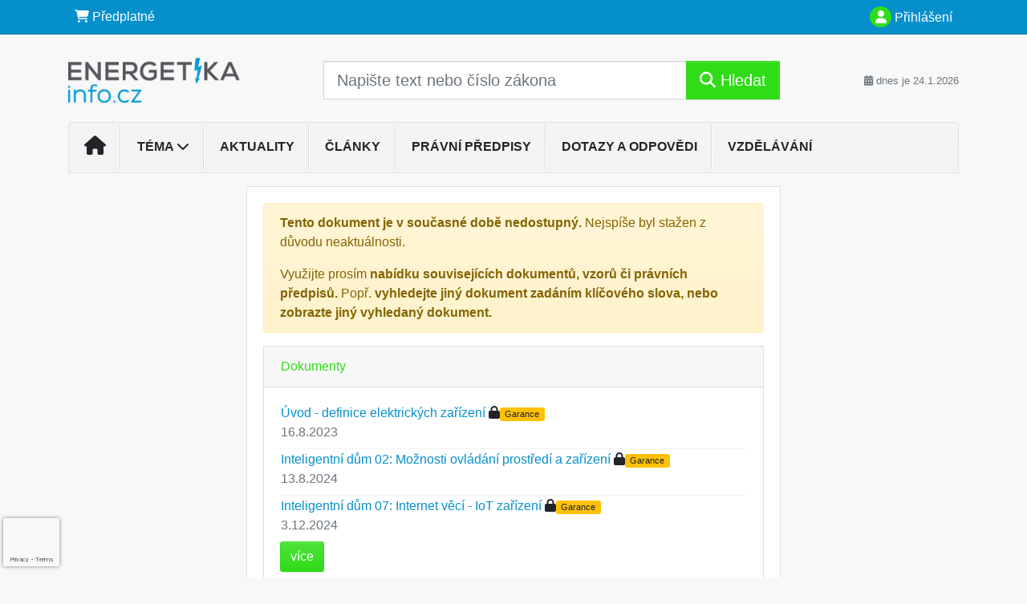

--- FILE ---
content_type: text/html; charset=ISO-8859-2
request_url: https://www.energetikainfo.cz/33/provoz-vyhrazenych-elektrickych-zarizeni-u-malych-provozovatelu-uniqueidmRRWSbk196FNf8-jVUh4ErKYNm0W5HDtkO6F0Sbbkqv2ZspOsA8wwA/
body_size: 16819
content:
<!doctype html>
<html lang="cs-CZ">
  <head>
  		<!-- Google Tag Manager -->
<script>
window.dataLayer = window.dataLayer || [];
function gtag(){window.dataLayer.push(arguments);}
gtag('consent', 'default', {
	'analytics_storage': 'denied',
	'ad_storage': 'denied',
	'ad_user_data': 'denied',
	'ad_personalization': 'denied'
})
window.dataLayer.push({"config":{"ga4_general_id":"G-5S0SZWD26X"},"portal":{"portal_id":258,"portal_name":"EnergetikaInfo.cz"},"session":{"wa":"WWW26I3 ERG"},"document":{"uri":"dashcms:\/\/cz-book\/prr2\/61.xml\/547","access_type":"paid document","source_product":"prr2"},"user":{"visitor":"Anonymous","reg":{"mmoffercount":""},"module":"ONLIBERGNONREG"},"product":[]});
(function(w,d,s,l,i){w[l]=w[l]||[];w[l].push({'gtm.start':
new Date().getTime(),event:'gtm.js'});var f=d.getElementsByTagName(s)[0],
j=d.createElement(s),dl=l!='dataLayer'?'&l='+l:'';j.async=true;j.src=
'https://www.googletagmanager.com/gtm.js?id='+i+dl;f.parentNode.insertBefore(j,f);
})(window,document,'script','dataLayer','GTM-M2VV3RB');
  window.isGtm = true; // CIF var
</script>
<!-- End Google Tag Manager -->
    <title>Provoz vyhrazených elektrických zařízení u malých provozovatelů | Normy a předpisy pro výrobce, distributory a prodejce energií. Teplárenství, plynárenství, elektroenergetika, obnovitelné zdroje.</title>
    <meta charset="ISO-8859-2">
    <meta name="viewport" content="width=device-width, initial-scale=1, shrink-to-fit=no">
<link rel="canonical" href="https://www.energetikainfo.cz/33/provoz-vyhrazenych-elektrickych-zarizeni-u-malych-provozovatelu-uniqueidmRRWSbk196FNf8-jVUh4ErKYNm0W5HDtkO6F0Sbbkqv2ZspOsA8wwA/" />
<meta name="robots" content="index,follow" />

<meta name="author" content="Verlag Dashöfer">
<meta name="copyright" content="Verlag Dashöfer">
<meta name="publisher" content="Verlag Dashöfer">
<meta name="description" content="22 Provoz vyhrazených elektrických zařízení u malých provozovatelů    Martin &amp;#352;turma &amp;ndash; Igor Lüftner">
<meta name="theme-color" content="#0590CB">
<link rel="icon" href="/favicon.ico" type="image/x-icon" />
<link href="https://www.dashofer.cz/rss/?rss_channel=2" rel="alternate" type="application/rss+xml" title="RSS">
    <!-- Bootstrap CSS -->
<link rel="stylesheet" href="//image.dashofer.cz/styles/css/jqueryui/jquery-ui-1.12.1custom.min.css?browsercache=vnc5cesees6.2.5">
<link rel="stylesheet" href="//image.dashofer.cz/styles/css/jqueryui/jquery-ui-1.12.1custom.structure.min.css?browsercache=vnc5cesees6.2.5">
<link rel="stylesheet" href="//image.dashofer.cz/styles/css/jqueryui/jquery-ui-1.12.1custom.theme.min.css?browsercache=vnc5cesees6.2.5">

     
       
    <link rel="stylesheet" href="//image.dashofer.cz/styles/css/258_bootstrap4_onlib3_style.css?browsercache=vnc5cesees6.2.5">
 
		<link rel="stylesheet" href="//image.dashofer.cz/js/css/font-awesome-6/css/all.min.css?browsercache=vnc5cesees6.2.5"><script src='//image.dashofer.cz/js/jquery-3.3.1.min.js'></script>
<script src='//image.dashofer.cz/js/jquery.ui-1.12.1custom.min.js'></script>
<script src='//image.dashofer.cz/js/bootstrap.4.min.js?browsercache=vnc5aph6.2.5'></script>
<script src='//image.dashofer.cz/js/modernizr.4.min.js?browsercache=vnc5aph6.2.5'></script>
<script src="//image.dashofer.cz/js/min.js.phtml?js=offcanvas.bootstrap.js&amp;browsercache=vnc5aph6.2.5"></script>
<script>
			jQuery.fn.bootstrapModal = jQuery.fn.modal.noConflict();
		</script>
<script src="//image.dashofer.cz/js/min.js.phtml?js=jquery.autocomplete.1.2.js%2Cjquery.multiselect.js%2Cjquery.cookie.js%2Cjquery.cluetip.1.2.5.min.js%2Cjquery.simplemodal.js%2Cjquery.trunk8.js%2Cjquery.sticky-kit.min.js%2Cjquery.scrollto.min.js%2Cjquery.mask.js%2Cjquery.hoverIntent.js%2Ctexthighlighter.js%2Cgettext.js&amp;browsercache=vnc5aph6.2.5"></script>
<script src="//image.dashofer.cz/js/jquery.cluetip.1.2.5.min.js"></script>
<script src="//image.dashofer.cz/js/min.js.phtml?js=cif.basicfuncs.js%2Csearch.js%2Ccif.portalfx.js%2Ccif.prospectvalid.bootstrap.js%2Coffcanvas.js%2Cbootstrap-gallery.js%2Cif-b4-breakpoint.min.js&amp;browsercache=vnc5aph6.2.5"></script>
<script src="//image.dashofer.cz/js/min.js.phtml?js=cif.onload.js%2Ccif.forms.js&amp;browsercache=vnc5aph6.2.5" defer></script>
<script src="//image.dashofer.cz/js/min.js.phtml?js=cif.document.js&amp;browsercache=vnc5aph6.2.5"></script><script src="//image.dashofer.cz/js/ekko_lightbox.js?browsercache=vnc5aph6.2.5"></script><script>
var search_account_prospect_step2 = "/34/2/moje-udaje/";
var step_prospect = 0;
addCifString('lang', 'cz');addCifString('lang_iso_code', 'cs');addCifString('presentation_framework', 'bootstrap');addCifString('wa', 'WWW26I3 ERG');addCifString('jquery_document_ready_external', '1');addCifString('hidecellimg', '<i class="fas fa-chevron-up"></i>');addCifString('portalsettingscookieexpire', '1');addCifString('showcellimg', '<i class="fas fa-chevron-down"></i>');addCifString('dutipcellrotationspeed', '16000');addCifString('js_prefix', '/');addCifString('portalimagespath', '//image.dashofer.cz/gen3_ergprofi/');addCifString('systemlang', 'cz');addCifString('querylinkchar', '?');addCifString('viewlawpartlink', '/36/1/pravni-predpisy/');addCifString('lawlinkincluetip', '0');addCifString('msg_time_versions_disabled', 'Prohlížení časových verzí není dostupné');addCifString('onb_common_img_prefix', '//image.dashofer.cz/onb/common_pictograms/gen3_ergprofi/');addCifString('loaderbig', '<div class="loader-big"><i class="fa-solid fa-spinner fa-spin fa-2x"></i></div>');addCifString('loadersmall', '<div class="loader-small"><i class="fa-solid fa-spinner fa-spin"></i></div>');addCifString('searchinputinfotext', 'Napište text nebo číslo zákona');addCifString('usernameinfotext', 'uživatelské jméno');addCifString('psswinfotext', 'osobní heslo');addCifString('serpbarelement', '');addCifString('serpbarelementoffset', '');addCifString('show_dom_element_zoom', '0');addCifString('zoom_button_position', '');addCifString('msg_modal_handler', 'zvětšit');addCifString('msg_close', 'Zavřít');addCifString('feedbackname', '');addCifString('feedbackmail', '');addCifString('msg_feedback_your_name', 'Vaše jméno');addCifString('msg_feedback_your_email', 'Váš e-mail');addCifString('msg_feedback_your_phone', 'Váš telefon');addCifString('clue_close_button_img', 'close_button.jpg');addCifString('lawlinkprefix', '/?');addCifString('closecluetip', 'zavřít');addCifString('msg_preview', 'Náhled');addCifString('msg_close', 'Zavřít');addCifString('msg_conjunction_of', 'z');addCifString('requireunlogin', '');addCifString('last_known_login', '');addCifString('enable_known_user_login_dialog_autoopen', '1');addCifString('badlogin', '0');addCifString('allowfeedbackbubble', '1');addCifString('issupportedbrowser', '');addCifString('isie8', '');addCifString('fdpopupdelay', '40000');addCifString('dataquestion_user_name', 'Jméno');addCifString('dataquestion_user_lastname', 'Příjmení');addCifString('msg_first_and_lastname', 'Jméno a příjmení');addCifString('showlogin', '');addCifString('step_prospect', '1');addCifString('search_account_prospect_step2', '');addCifString('filtered_select_input_placeholder', '');addCifString('query', '');addCifString('autocompleteOn', '1');addCifString('whisperer_mode', '2');addCifString('force_jquery_autocomplete_version', '1.2');addCifString('icon_search', '<i class="fa-solid fa-search "></i>');addCifString('icon_file_text_o', '<i class="fa-solid fa-copy "></i>');addCifString('user-tie', '<i class="fa-solid fa-user-tie "></i>');addCifString('disablefeedbacksound', '');addCifString('enable_fulsoft_leg_doc_mode', '');addCifString('shorten_title_element', '#documentHeading h1');addCifString('showreport', '');addCifString('search_monitor_help_page', '/34/9/1/');addCifString('msg_delete', 'Smazat');addCifString('msg_really_delete', 'Opravdu smazat?');addCifString('msg_choose', 'vyberte');addCifString('srch_in_doc_not_found', 'výraz nenalezen');addCifString('msg_understand', 'OK');addCifString('reg_ok_button', 'OK');addCifString('enable_contact_prospect', '1');addCifString('passwords_are_not_same', 'Zadaná hesla si neodpovídají.');addCifString('enable_opening_menu_tracking', '1');addCifString('msg_video_connection_error', 'Omlouváme se, přehrávač se nepodařilo načíst. Pokud obtíže přetrvávají, kontaktujte nás prosím na info@dashofer.cz.');addCifString('disable_jasny_bootstrap', '1');addCifString('display_query_in_serpbar', 'mobile');addCifString('icon_check', '<i class="fa-solid fa-check "></i>');addCifString('msg_thank_you_for_your_comment', 'Děkujeme za Váš komentář.');addCifString('admin_favouritedoc_cell_title', 'Oblíbené dokumenty');addCifString('msg_document_removed_to_fav', 'Dokument č. %link% byl odebrán z oblíbených.');addCifString('msg_document_added_to_fav', 'Dokument č. %link% byl přidán do oblíbených.');addCifString('filter_items_in_url_param', '1');addCifString('msg_not_remind_button', 'Nepřipomínat');addCifString('msg_remind_button', 'Připomenout');
</script>

<script type="text/javascript" src="//image.dashofer.cz/js/min.js.phtml?js=bootstrap-datepicker.js&amp;browsercache=vnc5aph6.2.5"></script>

<!-- Smartsupp Live Chat script -->
  <script type="text/javascript">
  var _smartsupp = _smartsupp || {};
  _smartsupp.key = 'f4247ba5f82904ffc6007c025dafd5bd9ca3ea48';
  window.smartsupp||(function(d) {
  	var s,c,o=smartsupp=function(){ o._.push(arguments)};o._=[];
  	s=d.getElementsByTagName('script')[0];c=d.createElement('script');
  	c.type='text/javascript';c.charset='utf-8';c.async=true;
  	c.src='//www.smartsuppchat.com/loader.js?';s.parentNode.insertBefore(c,s);
  })(document);
  </script>
	<script>
		smartsupp('variables', {
			userId: {
				label: 'CT číslo',
				value: 'neznámé'
			},
			role: {
				label: 'Status návštěvníka',
				value: 'Nepřihlášený'
			}
		});
	</script>
  
	  <script>

var onnProd='prr261';

</script>
 
  </head>
  <body>
		<!-- Google Tag Manager (noscript) -->
<noscript><iframe src="https://www.googletagmanager.com/ns.html?id=GTM-M2VV3RB"
height="0" width="0" style="display:none;visibility:hidden"></iframe></noscript>
<!-- End Google Tag Manager (noscript) -->
    <div class="container-fluid p-0 mb-0">
            	<nav id="topBarSM" class="navbar navbar-expand-xs fixed-top no-gutters p-0 d-lg-none d-xl-none px-0 py-1 d-print-none" role="navigation">
    		<div class="container">
    			<a class="navbar-brand" href="/">
				    <img id="topLogoXs" src="//image.dashofer.cz/gen3_ergprofi/logo-xs-258.svg?browsercache=vnc5nesnezi6.2.5" alt="Normy a předpisy pro výrobce, distributory a prodejce energií. Teplárenství, plynárenství, elektroenergetika, obnovitelné zdroje.">
				 </a>
		         <ul class="nav navbar-nav">
				 <li class="nav-item">
		            	<a id="offcanvas-content-tree" class="navbar-toggle nav-link text-dark">
		            		<i class="fa-light fa-folder-tree icon"></i>		            		<div class="text-lowercase">Obsah</div>
		            	</a>
		            </li>
				 <li class="nav-item">
		            	<a id="menu-search" class="navbar-toggle nav-link text-dark">
							<i class="fa-light fa-search icon"></i>		            		<div class="text-lowercase">HLEDAT</div>
		            	</a>
		            </li>
		            <li class="nav-item">
		            	<a id="menu-login" class="nav-link text-dark">
												            		<i class="fa-light fa-user icon"></i>		            		<div class="text-lowercase">PŘIHLÁSIT</div>
		            	</a>
		            </li>
		            <li class="nav-item">
		            	  <a id="hamburger" class="navbar-toggle nav-link text-dark">
		            		<div id="nav-icon1">
							  <span></span>
							  <span></span>
							  <span></span>
							</div>
		            		<div class="text-lowercase">menu</div>
		            	</a>
		            </li>
		         </ul>
    		</div>
    	</nav>
    		<!-- <div id="topBarSMcontext" class="fixed-top py-3 d-lg-none d-xl-none">
  			<div class="container">
          <div class="alert alert-rounded alert-warning m-0" role="alert">
            Tato akce je dostupná pouze pro přihlášené uživatele.          </div>
  			</div>
  		</div>
			-->
	<nav id="topBar" class="navbar navbar-expand-lg fixed-top no-gutters p-0 d-none d-lg-block d-lg-block d-xl-block d-print-none" role="navigation">
  <div class="container">
    <div class="collapse navbar-collapse" id="exCollapsingNavbar">
      <ul class="nav navbar-nav">
        <li class="nav-item">
        <a href="https://energetikainfo.cz/registrace/" class="nav-link text-white" target="_blank"><i class="fa-solid fa-shopping-cart "></i> Předplatné</a>
        </li>
      </ul>
      <ul class="nav navbar-nav flex-row justify-content-between ml-auto"><li class="dropdown order-1"><a href="#" id="topBarLogin" data-toggle="dropdown" class="nav-link text-white" title="Přihlášení / registrace zdarma"><i class="fa-solid fa-user "></i>&nbsp;Přihlášení</a><ul class="dropdown-menu dropdown-menu-right drop-menu-login mt-2 animated fadeIn"><li class="pt-3 px-3"><ul class="nav nav-tabs nav-tabs-rounded mb-3" id="LoginTabs" role="tablist"><li class="nav-item"><a class="nav-link active text-dark" id="login-tab" data-toggle="tab" href="#login" role="tab" aria-controls="login" aria-selected="true">Přihlášení</a></li><li class="nav-item"><a class="nav-link text-muted" id="reg-tab" data-toggle="popover" data-placement="right" href="#">Registrovat zdarma</a><script>
                jQuery(function () {
                  jQuery('#reg-tab').popover({
                    html: true,
                    content: jQuery('#registration').html(),
                    trigger: 'focus'
                  });
                });
                </script></li></ul><div class="tab-content" id="LoginTabsContent"><!-- login tab begin --><div class="tab-pane show active" id="login" role="tabpanel" aria-labelledby="login"><div class="alert alert-danger alert-rounded animated shake d-none" role="alert"><i class="fa-solid fa-lock "></i>Pro plné využití funkcí portálu se prosím přihlaste.</div><form class="cif-form" method="post"><div style="display:none;">Input:<noscript><input type="hidden" name="javascript" value="off" /></noscript><input name="i_am_vd_guard" type="text" value=""/><input name="fname" rel="fname1" type="hidden" value="nothing" /><input name="lname" type="hidden" value="value" /><script type="text/javascript">
 var fnameInput = document.querySelectorAll('[rel="fname1"]');
 if(fnameInput.length > 0){for(var i = 0; i < fnameInput.length; i++){fnameInput[i].value='thing';}}
</script></div><input name="formguid" type="hidden" value="9eff5978668628d640863cef9a053eb8" />
<div class="form-group">
<div class="form-control-icon"><input type="text" name="username"  class="form-control pl-4" required placeholder="uživatelské jméno"><span class="input-group-addon"><i class="fa-solid fa-user "></i></span></div><div class="invalid-feedback" style="display: none;" data-for="username"> </div></div><div class="form-group">
<div class="form-control-icon"><input type="password" name="userpass"  class="form-control pl-4" required placeholder="osobní heslo" data-no-trim="true"><span class="reveal-password-trigger" title="Zobrazit vložené heslo"><i class="fa-solid fa-eye "></i></span><span class="input-group-addon"><i class="fa-solid fa-lock "></i></span></div><div class="invalid-feedback" style="display: none;" data-for="userpass"> </div></div><input type="hidden" name="rememberunask"  value="1"><div class="form-group">
<div class="custom-control  custom-checkbox"><input type="checkbox" name="rememberun" id="rememberun"  class="custom-control-input"><label class="custom-control-label" for="rememberun">Zapamatovat</label></div></div><a class="text-dark" href="/34/28/nastaveni-osobniho-hesla/?backurl=https%3A%2F%2Fwww.energetikainfo.cz%2F33%2Fprovoz-vyhrazenych-elektrickych-zarizeni-u-malych-provozovatelu-uniqueidmRRWSbk196FNf8-jVUh4ErKYNm0W5HDtkO6F0Sbbkqv2ZspOsA8wwA%2F">
          <p>
            <small>Zapomněl(a) jste své osobní heslo?</small>
            <br>
            <small>Neznáte své přístupové údaje?</small>
          </p>
        </a><div class="form-group">
<button type="submit"  class="btn btn-rounded btn-secondary btn-block">Přihlásit</button></div></form>
</div><!-- login tab end --><!-- registration tab begin --><div class="tab-pane" id="registration" role="tabpanel" aria-labelledby="registration"><p>Získejte přístup k tomuto placenému dokumentu zdarma.</p>
<p>Informace najdete pod ukázkou textu.</p><script>
                            jQuery(document).ready(function(){
                              ProspectOnSubmit();
                            });
                          </script></div><!-- registration tab end --></div><div class="text-right"><span id="topBarLoginCloseHandle"><i class="fa-solid fa-chevron-up "></i></span></div></li></ul></li></ul><!-- not logged -->
   </div>
 </div>
</nav>
    			<header class="row no-gutters">
				<div class="col d-none d-lg-block d-lg-block d-xl-block d-print-block">
					<div class="container">
						<div class="row align-items-center">
							<div class="col-3 py-3 top-logo-container">
							<h2><a href="/">                   
                    <img id="topLogo" src="//image.dashofer.cz/gen3_ergprofi/logo-258.svg?browsercache=vnc5nesnezi6.2.5" alt="Normy a předpisy pro výrobce, distributory a prodejce energií. Teplárenství, plynárenství, elektroenergetika, obnovitelné zdroje."/>
                    </a></h2>							</div>
							<div class="col-7 col-md-7 py-3 px-xl-5 d-print-none">
								<form  action="/" name="srchform" onsubmit="if(srchform.query.value==''||srchform.query.value==' '||srchform.query.value=='Napište text nebo číslo zákona'){portalAlert('Zadejte prosím text, který chcete vyhledat.', 'OK');return false;}else{return true;}" accept-charset="utf-8"><input type="hidden" name="sekce" value="32"><div class="form-row"><div class="col"><label class="sr-only" for="search-input-main"></label><div class="input-group input-group-searchbox text-center  input-group-lg"><input  id="search-input-main" type="text" class="form-control search_input" name="query" value="" title="" placeholder="Napište text nebo číslo zákona" required><span class="input-group-append"><button class="btn btn-primary btn-search" type="submit" title="Hledat"><i class="fa-solid fa-search "></i>&nbsp;Hledat</button></span></div></div></div></form>							</div>
							<div class="col d-none d-lg-block d-lg-block d-xl-block py-3 text-right d-print-none">
								<small class="text-muted text-nowrap"><i class="fa-solid fa-calendar-alt "></i> dnes je  24.1.2026</small>
							</div>
						</div>
					</div>
				</div>
        <hr class="d-none d-print-block" style="width: 100%; color: black; height: 1px; background-color:black;" />
			</header>
      
			<div class="modal fade" id="workflowdialog" tabindex="-1" role="dialog" aria-labelledby="workflowdialog" aria-hidden="true">
  <div class="modal-dialog modal-lg" role="document">
    <div class="modal-content">
      <div class="modal-header">
        <h5 class="modal-title" id="workflow-dialog">Etapy prací</h5>
        <button type="button" class="close" data-dismiss="modal" aria-label="Close">
          <span aria-hidden="true">&times;</span>
        </button>
      </div>
      <div class="modal-body">
        <div id="workflowcont" class="workflow-navigation">
                  </div>
      </div>
    </div>
  </div>
</div>			<div class="row no-gutters d-none d-lg-block d-lg-block d-xl-block d-print-none" id="menuBar">
    		<div class="col">
    		<div class="container">
					<div class="row">
						<div class="col">
							<nav id="opening" class="navbar navbar-expand-lg px-0 bg-light bg-gradient-light border border-top rounded-top">
							  <div class="collapse navbar-collapse">
									<ul class="navbar-nav mr-auto">
									<li class="nav-item"><a title="Na úvodní stránku" class="nav-link" href="/"><i class="fa-solid fa-home "></i></a></li>
<li class="nav-item dropdown">
<a title="Zobrazit témata portálu" data-toggle="dropdown" class="nav-link" href="#" id="menuBarTopic">Téma <i class="fa-solid fa-chevron-down "></i></a><ul class="dropdown-menu dropdown-menu-opening mt-0 animated fadeIn" role="menu"  id="menuBarTopicDropdown">
<li><div class="container-fluid"><div class="row"><div class="col-3 mb-3 topic_vd"><h6 class="m-0 p-2 filter-box-title"><a href="/32/vyhledavani/?filters=topic_vd:vyroba_a_distribuce">Výroba a distribuce</a></h6><ul class="px-2"><li><a title="Výroba a spotřeba" href="/32/vyhledavani/?filters=topic_vd:vyroba_a_distribuce-vyroba_a_spotreba">Výroba a spotřeba</a></li><li><a title="Elektroenergetika" href="/32/vyhledavani/?filters=topic_vd:vyroba_a_distribuce-zasobovani_elektrinou">Elektroenergetika</a></li><li><a title="Plynárenství" href="/32/vyhledavani/?filters=topic_vd:vyroba_a_distribuce-zasobovani_plynem">Plynárenství</a></li><li><a title="Teplárenství" href="/32/vyhledavani/?filters=topic_vd:vyroba_a_distribuce-zasobovani_teplem">Teplárenství</a></li><li><a title="Skladování energie" href="/32/vyhledavani/?filters=topic_vd:vyroba_a_distribuce-infrastruktura_a_technologie">Skladování energie</a></li><li><a title="Ekologie" href="/32/vyhledavani/?filters=topic_vd:vyroba_a_distribuce-ekologie">Ekologie</a></li><li><a title="Výkladová stanoviska ERÚ" href="/32/vyhledavani/?filters=topic_vd:vyroba_a_distribuce-vykladova_stanoviska_eru">Výkladová stanoviska ERÚ</a></li><li><a title="Cenová rozhodnutí ERÚ" href="/32/vyhledavani/?filters=topic_vd:vyroba_a_distribuce-cenova_rozhodnuti_eru">Cenová rozhodnutí ERÚ</a></li></ul></div><div class="col-3 mb-3 topic_vd"><h6 class="m-0 p-2 filter-box-title"><a href="/32/vyhledavani/?filters=topic_vd:podnikani_v_energetice">Podnikání v energetice</a></h6><ul class="px-2"><li><a title="Politika a koncepce energetiky" href="/32/vyhledavani/?filters=topic_vd:podnikani_v_energetice-politika_a_koncepce_energetiky">Politika a koncepce ...</a></li><li><a title="Dozor a regulace" href="/32/vyhledavani/?filters=topic_vd:podnikani_v_energetice-dozor_a_regulace">Dozor a regulace</a></li><li><a title="Služby v energetice" href="/32/vyhledavani/?filters=topic_vd:podnikani_v_energetice-sluzby_v_energetice">Služby v energetice</a></li><li><a title="Trh s energiemi" href="/32/vyhledavani/?filters=topic_vd:podnikani_v_energetice-trh_s_energiemi">Trh s energiemi</a></li><li><a title="BOZP a PO" href="/32/vyhledavani/?filters=topic_vd:podnikani_v_energetice-bozp_a_po">BOZP a PO</a></li></ul></div><div class="col-3 mb-3 topic_vd"><h6 class="m-0 p-2 filter-box-title"><a href="/32/vyhledavani/?filters=topic_vd:zdroj_energie">Zdroj energie</a></h6><ul class="px-2"><li><a title="Energetika fosilních paliv" href="/32/vyhledavani/?filters=topic_vd:zdroj_energie-pevna_a_kapalna_paliva">Energetika fosilních paliv</a></li><li><a title="Energetická účinnost" href="/32/vyhledavani/?filters=topic_vd:zdroj_energie-plyny">Energetická účinnost</a></li><li><a title="Jaderná energetika" href="/32/vyhledavani/?filters=topic_vd:zdroj_energie-jadro">Jaderná energetika</a></li><li><a title="Bioenergetika" href="/32/vyhledavani/?filters=topic_vd:zdroj_energie-biomasa">Bioenergetika</a></li><li><a title="Solární energetika" href="/32/vyhledavani/?filters=topic_vd:zdroj_energie-slunce">Solární energetika</a></li><li><a title="Větrná energetika" href="/32/vyhledavani/?filters=topic_vd:zdroj_energie-vitr">Větrná energetika</a></li><li><a title="Vodní energetika" href="/32/vyhledavani/?filters=topic_vd:zdroj_energie-voda">Vodní energetika</a></li><li><a title="Další zdroje" href="/32/vyhledavani/?filters=topic_vd:zdroj_energie-dalsi_zdroje">Další zdroje</a></li></ul></div><div class="col-3 mb-3 topic_vd"><h6 class="m-0 p-2 filter-box-title"><a href="/32/vyhledavani/?filters=topic_vd:hospodareni_s_energiemi">Hospodaření s energiemi</a></h6><ul class="px-2"><li><a title="Energetický management" href="/32/vyhledavani/?filters=topic_vd:hospodareni_s_energiemi-hospodareni_s_energiemi">Energetický management</a></li><li><a title="ISO 50001" href="/32/vyhledavani/?filters=topic_vd:hospodareni_s_energiemi-iso_50001">ISO 50001</a></li></ul></div></div></div></li>
</ul>
</li>
<li class="nav-item"><a class="nav-link" href="/32/1/obsah/?all=1&ns=547#filters=type:aktualita;offset=0">Aktuality</a></li>
<li class="nav-item"><a class="nav-link" href="/32/1/obsah/?all=1&ns=547#filters=type:clanek;offset=0">Články</a></li>
<li class="nav-item"><a class="nav-link" href="/32/1/obsah/?all=1&ns=547#filters=type:pravni_predpis;offset=0">Právní předpisy</a></li>
<li class="nav-item"><a class="nav-link" href="/32/1/obsah/?all=1&ns=547#filters=type:reseny_dotaz;offset=0">Dotazy a odpovědi</a></li>
<li class="nav-item"><a class="nav-link" href="/32/1/obsah/?all=1&ns=547#filters=type:vzdelavani;offset=0">Vzdělávání</a></li>
							    </ul>
							  </div>
							</nav>
						</div>
					</div>
					    		</div>
    	</div>
			<script>
          jQuery(document).ready(function(){
						jQuery('#menuBar a.opening-filter-disabled').popover({
							html: true,
							content: function(){
								if (typeof openingFilterDisabledMessage!='undefined' && openingFilterDisabledMessage!=''){
									re = openingFilterDisabledMessage;
								}else{
									var href = jQuery(this).attr('href');
									var re = jQuery.ajax({url: href, dataType: 'html', async: false}).responseText;
									openingFilterDisabledMessage=re;
								}
								return re;
							},
							trigger: 'focus'
						}).click(function(e){e.preventDefault();});
          });
			</script>
		</div>
		<!-- body begin -->
        <div class="container">
						<div class="row">
      				                <main id="main" class="col-xs-12 col-sm-12 col-md-12 col-lg col-xl py-3 main">
        				<!-- bodymiddle --><!-- bodymiddle 33_0_0 nl: 1 --><div class="card single-col">
  <div class="card-body">
<script type="text/javascript" src="js/jquery.history.js?browsercache=vnc5aph6.2.5"></script>
<form method="post"><div style="display:none;">Input:<noscript><input type="hidden" name="javascript" value="off" /></noscript><input name="i_am_vd_guard" type="text" value=""/><input name="fname" rel="fname2" type="hidden" value="nothing" /><input name="lname" type="hidden" value="value" /><script type="text/javascript">
 var fnameInput = document.querySelectorAll('[rel="fname2"]');
 if(fnameInput.length > 0){for(var i = 0; i < fnameInput.length; i++){fnameInput[i].value='thing';}}
</script></div><input name="formguid" type="hidden" value="1375b1d7e7a925e6d10538064a1f624e" />
<!-- ONLIBERG 1486 --><div class="alert alert-rounded alert-warning">
<p><strong>Tento dokument je v&nbsp;současné době nedostupný. </strong>Nejspíše byl stažen z důvodu neaktuálnosti.</p>
<p>Využijte prosím<strong> nabídku souvisejících dokumentů, vzorů či právních předpisů. </strong>Popř.<strong> vyhledejte jiný dokument zadáním klíčového slova, nebo zobrazte jiný vyhledaný dokument</strong><strong>.</strong></p>
</div><div class="accordion relatedArticlesAccordion" id="relatedArticles1fab1af31e99a739906002bbbe2a9e12e">
<div class="card"><div class="card-header" id="heading1fab1af31e99a739906002bbbe2a9e12e1">
      <div>
        <button class="btn btn-link text-secondary p-0" type="button"  data-toggle="collapse" data-target="#collapse1fab1af31e99a739906002bbbe2a9e12e1" aria-expanded="false" aria-controls="collapse1fab1af31e99a739906002bbbe2a9e12e1">Dokumenty</button>
      </div>
    </div>
    <div id="collapse1fab1af31e99a739906002bbbe2a9e12e1" class="collapse hide" data-ajax-source="/searchcontent.phtml?related_place=4&related=mRRWSbk196FNf8-jVUh4EsakppO1cPE3AjWe82oRti_2ZspOsA8wwA&type=1&sekce=33&uroven=0&obsah=0" aria-labelledby="heading1fab1af31e99a739906002bbbe2a9e12e1" data-parent="#relatedArticles1fab1af31e99a739906002bbbe2a9e12e">
      <div class="card-body">
      </div>
    </div>
  </div>
<div class="card"><div class="card-header" id="heading1fab1af31e99a739906002bbbe2a9e12e2">
      <div>
        <button class="btn btn-link text-secondary p-0" type="button"  data-toggle="collapse" data-target="#collapse1fab1af31e99a739906002bbbe2a9e12e2" aria-expanded="false" aria-controls="collapse1fab1af31e99a739906002bbbe2a9e12e2">Právní předpisy</button>
      </div>
    </div>
    <div id="collapse1fab1af31e99a739906002bbbe2a9e12e2" class="collapse hide" data-ajax-source="/searchcontent.phtml?related_place=4&related=mRRWSbk196FNf8-jVUh4EsakppO1cPE3AjWe82oRti_2ZspOsA8wwA&type=6&sekce=33&uroven=0&obsah=0" aria-labelledby="heading1fab1af31e99a739906002bbbe2a9e12e2" data-parent="#relatedArticles1fab1af31e99a739906002bbbe2a9e12e">
      <div class="card-body">
      </div>
    </div>
  </div>
<div class="card"><div class="card-header" id="heading1fab1af31e99a739906002bbbe2a9e12e3">
      <div>
        <button class="btn btn-link text-secondary p-0" type="button"  data-toggle="collapse" data-target="#collapse1fab1af31e99a739906002bbbe2a9e12e3" aria-expanded="false" aria-controls="collapse1fab1af31e99a739906002bbbe2a9e12e3">Od tohoto autora</button>
      </div>
    </div>
    <div id="collapse1fab1af31e99a739906002bbbe2a9e12e3" class="collapse hide" data-ajax-source="/searchcontent.phtml?related_place=4&related=mRRWSbk196FNf8-jVUh4EsakppO1cPE3AjWe82oRti_2ZspOsA8wwA&type=4&sekce=33&uroven=0&obsah=0" aria-labelledby="heading1fab1af31e99a739906002bbbe2a9e12e3" data-parent="#relatedArticles1fab1af31e99a739906002bbbe2a9e12e">
      <div class="card-body">
      </div>
    </div>
  </div>
</div>
<script>
jQuery(function(){
jQuery('#relatedArticles1fab1af31e99a739906002bbbe2a9e12e').on('show.bs.collapse', function (e) {
  var link=jQuery(e.target).attr('data-ajax-source');
  jQuery(e.target).children('div').html('<img src="//image.dashofer.cz//loader.gif" border="0" width="12">');
  jQuery.post(link,{},function(data){
    jQuery(e.target).children('div').html(data);
  });
});
  jQuery('#collapse1fab1af31e99a739906002bbbe2a9e12e1').collapse('show');;
});
</script>
<script type="text/javascript">jQuery(function(){analyticsTrackEvent('contentError', 'unavailableDocument');});</script>
</form>
  </div>
</div>                </main>
        				<div id="cells" class="col-xl-4 col-lg-4 order-xl-first order-lg-first py-3 d-print-none"></div>      			</div>
    </div>
                <!-- body end -->
			  <!-- bottom cells begin -->
	<div class="container bottomList d-print-none">
			<div class="divider dark d-none d-lg-block d-xl-block"></div>
			<div class="row">
				        <div class="col-4 d-none d-lg-block d-xl-block bottom-cells">
					<h5>Nejnovější</h5>
																											<a href="/32/1/obsah/#sort_mode=datum_desc">více článků</a>
				</div>
        				<div class="col-4 d-none d-lg-block d-xl-block bottom-cells">
					<h5>Nejčtenější články</h5>
																	<div class="bottom-cells bottomList"><ul class="portalCellUl"><li class="smallLink"><a href="/33/csn-en-62305-3-ochrana-pred-bleskem-cast-3-hmotne-skody-na-stavbach-a-nebezpeci-zivota-uniqueidmRRWSbk196FNf8-jVUh4EqWeX-UDwEJOiE31Jd1RiIYMO6VlftQMFg/?uri_view_type=5">ČSN EN 62305-3 Ochrana před bleskem - Část 3: hmotné škody na stavbách a nebezpečí života</a><span alt="Zámek" onclick="window.open('/predplatne/','_blank')" title="Tento dokument je součástí placené části portálu - více se o ní dozvíte v sekci O EnergetikaInfo.cz." class="smalllock"><i class="fa-solid fa-lock "></i></span><span class="guaranted2" alt="Garance" title="Garance aktuálnosti a správnosti" rel="Garance">Garance</span></li>
<li class="smallLink"><a href="/33/energeticky-zakon-v-roce-2024-uniqueidmRRWSbk196FNf8-jVUh4EqWeX-UDwEJOdlsmGzvNcUo/?uri_view_type=5">Energetický zákon v roce 2024</a><span alt="Zámek" onclick="window.open('/predplatne/','_blank')" title="Tento dokument je součástí placené části portálu - více se o ní dozvíte v sekci O EnergetikaInfo.cz." class="smalllock"><i class="fa-solid fa-lock "></i></span><span class="guaranted2" alt="Garance" title="Garance aktuálnosti a správnosti" rel="Garance">Garance</span></li>
<li class="smallLink"><a href="/33/vyhlaska-o-energeticke-narocnosti-budov-v-roce-2024-uniqueidmRRWSbk196FNf8-jVUh4EqWeX-UDwEJOQjqAPGIwbWk/?uri_view_type=5">Vyhláška o energetické náročnosti budov v roce 2024</a><span alt="Zámek" onclick="window.open('/predplatne/','_blank')" title="Tento dokument je součástí placené části portálu - více se o ní dozvíte v sekci O EnergetikaInfo.cz." class="smalllock"><i class="fa-solid fa-lock "></i></span><span class="guaranted2" alt="Garance" title="Garance aktuálnosti a správnosti" rel="Garance">Garance</span></li>
<li class="smallLink"><a href="/33/vyhlaska-o-mereni-plynu-v-roce-2025-uniqueidmRRWSbk196FNf8-jVUh4EqWeX-UDwEJOqPhsTopqxsE/?uri_view_type=5">Vyhláška o měření plynu v roce 2025</a><span alt="Zámek" onclick="window.open('/predplatne/','_blank')" title="Tento dokument je součástí placené části portálu - více se o ní dozvíte v sekci O EnergetikaInfo.cz." class="smalllock"><i class="fa-solid fa-lock "></i></span><span class="guaranted2" alt="Garance" title="Garance aktuálnosti a správnosti" rel="Garance">Garance</span></li>
<li class="smallLink"><a href="/33/obsluha-a-prace-na-elektrickych-rozvodnych-zarizenich-uniqueidmRRWSbk196FNf8-jVUh4EqWeX-UDwEJOdB94oP9-sqakukZUzLWmsA/?uri_view_type=5">Obsluha a práce na elektrických rozvodných zařízeních</a><span alt="Zámek" onclick="window.open('/predplatne/','_blank')" title="Tento dokument je součástí placené části portálu - více se o ní dozvíte v sekci O EnergetikaInfo.cz." class="smalllock"><i class="fa-solid fa-lock "></i></span><span class="guaranted2" alt="Garance" title="Garance aktuálnosti a správnosti" rel="Garance">Garance</span></li>
<li class="smallLink"><a href="/33/csn-en-62305-4-ochrana-pred-bleskem-cast-4-elektricke-a-elektronicke-systemy-ve-stavbach-uniqueidmRRWSbk196FNf8-jVUh4EqWeX-UDwEJOiE31Jd1RiIZPpA5B5rrwHw/?uri_view_type=5">ČSN EN 62305-4 Ochrana před bleskem - Část 4: elektrické a elektronické systémy ve stavbách</a><span alt="Zámek" onclick="window.open('/predplatne/','_blank')" title="Tento dokument je součástí placené části portálu - více se o ní dozvíte v sekci O EnergetikaInfo.cz." class="smalllock"><i class="fa-solid fa-lock "></i></span><span class="guaranted2" alt="Garance" title="Garance aktuálnosti a správnosti" rel="Garance">Garance</span></li>
<li class="smallLink"><a href="/33/[base64]/?uri_view_type=5">Technické podmínky pro připojení měřicích zařízení v odběrných místech napojených ze sítí nízkého napětí regionálních provozovatelů distribučních soustav</a><span alt="Zámek" onclick="window.open('/predplatne/','_blank')" title="Tento dokument je součástí placené části portálu - více se o ní dozvíte v sekci O EnergetikaInfo.cz." class="smalllock"><i class="fa-solid fa-lock "></i></span></li>
<li class="smallLink"><a href="/33/vyhlaska-o-pravidlech-trhu-s-elektrinou-v-roce-2025-uniqueidmRRWSbk196FNf8-jVUh4EqWeX-UDwEJOkIq1TYNkjPQ/?uri_view_type=5">Vyhláška o Pravidlech trhu s elektřinou v roce 2025</a><span alt="Zámek" onclick="window.open('/predplatne/','_blank')" title="Tento dokument je součástí placené části portálu - více se o ní dozvíte v sekci O EnergetikaInfo.cz." class="smalllock"><i class="fa-solid fa-lock "></i></span><span class="guaranted2" alt="Garance" title="Garance aktuálnosti a správnosti" rel="Garance">Garance</span></li>
<li class="smallLink"><a href="/33/zrizovani-elektrickych-pripojek-nizkeho-napeti-uniqueidmRRWSbk196FNf8-jVUh4EqWeX-UDwEJO_6qOzrArksYMO6VlftQMFg/?uri_view_type=5">Zřizování elektrických přípojek nízkého napětí</a><span alt="Zámek" onclick="window.open('/predplatne/','_blank')" title="Tento dokument je součástí placené části portálu - více se o ní dozvíte v sekci O EnergetikaInfo.cz." class="smalllock"><i class="fa-solid fa-lock "></i></span><span class="guaranted2" alt="Garance" title="Garance aktuálnosti a správnosti" rel="Garance">Garance</span></li>
<li class="smallLink"><a href="/33/vyhlaska-o-mereni-energie-v-roce-2025-uniqueidmRRWSbk196FNf8-jVUh4EqWeX-UDwEJOU9owV75zBGk/?uri_view_type=5">Vyhláška o měření energie v roce 2025</a><span alt="Zámek" onclick="window.open('/predplatne/','_blank')" title="Tento dokument je součástí placené části portálu - více se o ní dozvíte v sekci O EnergetikaInfo.cz." class="smalllock"><i class="fa-solid fa-lock "></i></span><span class="guaranted2" alt="Garance" title="Garance aktuálnosti a správnosti" rel="Garance">Garance</span></li>
</ul></div>										<a href="/32/1/obsah/#sort_mode=readership_default" class="card-link">více článků</a>
				</div>
								<div class="col-xl-4 col-lg-4 col-md-12 col-sm-12 col-xs-12 bottom-cells d-none d-lg-block d-xl-block">
					<h5>Nejnavštěvovanější semináře</h5>
                    <ul class="portalCellUl"><li class="smallLink"><strong><a href="https://www.kursy.cz/nove-narizeni-eu-2023-1230-o-strojnich-zarizenich-productsmstz/" target="_blank">Nové Nařízení EU 2023/1230 o strojních zařízeních</a></strong></li></ul><ul class="portalCellUl"><li class="smallLink"><strong><a href="https://www.kursy.cz/posuzovani-rizik-stroju-podle-en-iso-12100-productsmrs/" target="_blank">Posuzování rizik strojů podle EN ISO 12100</a></strong></li></ul><ul class="portalCellUl"><li class="smallLink"><strong><a href="https://www.kursy.cz/smart-tachografy-2-verze-v-silnicni-doprave-productsmtsl/" target="_blank">Smart tachografy 2. verze v silniční dopravě</a></strong></li></ul><ul class="portalCellUl"><li class="smallLink"><strong><a href="https://www.kursy.cz/osoba-odpovedna-za-vyhrazena-technicka-zarizeni-productsmoovtz/" target="_blank">Osoba odpovědná za vyhrazená technická zařízení</a></strong></li></ul><ul class="portalCellUl"><li class="smallLink"><strong><a href="https://www.kursy.cz/prodavame-potraviny-pres-internet-productonwppi/" target="_blank">Prodáváme potraviny přes internet</a></strong></li></ul><ul class="portalCellUl"></ul><ul class="portalCellUl"><li class="smallLink"><strong><a href="https://www.kursy.cz/chyby-casto-opakovane-pri-oznacovani-potravin-productonwch/" target="_blank">Chyby často opakované při označování potravin</a></strong></li></ul><ul class="portalCellUl"><li class="smallLink"><strong><a href="https://www.kursy.cz/specialista-esg-productsaesg/" target="_blank">Specialista ESG</a></strong></li></ul><ul class="portalCellUl"><li class="smallLink"><strong><a href="https://www.kursy.cz/zkouska-z-odborne-zpusobilosti-k-zajistovani-ukolu-v-prevenci-rizik-v-oblasti-bozp-productsaozo/" target="_blank">Zkouška z odborné způsobilosti k zajišťování úkolů v prevenci rizik v BOZP</a></strong></li></ul><ul class="portalCellUl"><li class="smallLink"><strong><a href="https://www.kursy.cz/periodicka-zkouska-z-odborne-zpusobilosti-k-zajistovani-ukolu-v-prevenci-rizik-v-oblasti-bozp-productsapozo/" target="_blank">Periodická zkouška z odborné způsobilosti k zajišťování úkolů v prevenci rizik v BOZP</a></strong></li></ul><ul class="portalCellUl"><li class="smallLink"><strong><a href="https://www.kursy.cz/velka-novela-zakona-o-ochrane-ovzdusi-a-nove-povinnosti-productsmoonp/" target="_blank">Velká novela zákona o ochraně ovzduší</a></strong></li></ul><ul class="portalCellUl"><li class="smallLink"><strong><a href="https://www.kursy.cz/bezpecnost-fotovoltaickych-systemu-konference-productskfve/" target="_blank">Bezpečnost fotovoltaických systémů</a></strong></li></ul>				</div>
			</div>
					</div>
    <!-- bottom cells end -->		<!-- footer mobile only begin -->
		<div class="container-fluid p-0 d-print-none">
			<footer class="row no-gutters bg-dark d-lg-none d-xl-none" id="bottomLinks">
				<div class="col">
					<div class="container">
						<div class="row">
																						<div class="col-6 py-3 text-white">
									<h6>Užitečné odkazy</h6>
									<ul>
										<li>
											<a href="/"><i class="fa-solid fa-home "></i> Domů</a>
										</li>
										<li>
											<a href="/0/8/kontakt/"><i class="fa-solid fa-phone "></i> Kontakt</a>
										</li>
										<li><a href="/?cookies"><i class="fa-solid fa-info "></i> Cookies</a></li>										<li><a href="#" class="personal-data-protection" data-toggle="modal" data-target="#ajax-modal" data-ajax-modal="gdpr"><i class="fa-solid fa-user-shield "></i> Ochrana osobních údajů</a></li>										<li>
											<a href="/34/60/test-kompatibility-pocitace/"><i class="fa-solid fa-keyboard "></i> Test počítače</a>
										</li>
										<li>
											<a href="./?forcedesktop=on&amp;uniqueid=mRRWSbk196FNf8-jVUh4EsakppO1cPE3AjWe82oRti_2ZspOsA8wwA&amp;coolurl=1&amp;sekce=33" class="d-inline d-lg-none d-xl-none"><i class="fa-solid fa-desktop "></i> Klasické zobrazení</a>
										</li>
									</ul>
								</div>
								<div class="col-6 py-3 text-white">
									<h6>Ostatní portály</h6>
									<ul>
										<li><a href="https://www.dashofer.cz/" target="_blank"><i class="fa-solid fa-stop "></i> Dashofer.cz</a></li>
<li><a href="https://www.kursy.cz/" target="_blank"><i class="fa-solid fa-graduation-cap "></i> Kursy.cz</a></li>
<li><a href="https://www.fulsoft.cz/" target="_blank"><i class="fa-solid fa-balance-scale "></i> Fulsoft.cz</a></li>
									</ul>
								</div>
													</div>
					</div>
				</div>
			</footer>
		</div>
		<!-- footer mobile only end -->	<!-- footer begin -->
	<div class="container-fluid p-0">
			<footer class="row no-gutters bg-light" id="bottomBar">
				<div class="col">
					<hr class="d-none d-print-block" style="width: 100%; color: black; height: 1px; background-color:black;" />
          <div class="container">
						<div class="row">
							<div class="col py-3">
																<div class="d-none d-lg-block">
								
								</div>
								<div class="d-none d-lg-block">
								<div id="product_menu" class="small">
    <ul>
      <li><a href="https://www.dashofer.cz/1/11/bozp/" target="_blank">Produkty pro BOZP</a></li>
      <li><a href="https://www.cenikstavebnichpraci.cz/" target="_blank">Ceník stavebních prací s databází RTS</a></li>
	  <li><a href="https://www.dashofer.cz/1/18/logistika-a-doprava/" target="_blank">Produkty pro Dopravu a logistiku</a></li>
	  <li><a href="https://www.dashofer.cz/1/12/ekologie/" target="_blank">Produkty pro Ekologii</a></li>
    </ul></div><nav class="small"><a href="/0/6/casto-kladene-dotazy/" class="text-dark text-underline">FAQ</a> | <a href="/37/napoveda/" class="text-dark text-underline">Nápověda</a> | <a href="#" class="general-cond-handler text-dark text-underline" data-toggle="modal" data-target="#ajax-modal" data-ajax-modal="general-cond">Všeobecné obchodní podmínky</a> | <a href="#" class="personal-data-protection text-dark text-underline" data-toggle="modal" data-target="#ajax-modal" data-ajax-modal="gdpr">Ochrana osobních údajů</a> | <a href="/0/8/kontakt/" class="text-dark text-underline">Kontakt</a> | <a href="/?rss" class="text-dark text-underline">RSS</a> | <a href="/?cookies" class="text-dark text-underline">Cookies</a> | </nav>								</div>
																<div>
									<p class="p-0 m-0">
										<small>
										Copyright&nbsp;&copy;&nbsp;1997&nbsp;-&nbsp;2026 by biznetcircle s.r.o., <a class="text-dark text-underline" href="https://www.dashofer.cz/" target="_blank">Verlag Dashöfer, nakladatelství, spol. s r. o.</a> Evropská 423/178, P. O. Box 124, 160 41 Praha 6<br>	
                                                                                										</small>
									</p>
								</div>
							</div>
							<div class="col-xl-1 col-md-2 col-3 py-3">
								<a class="float-right" href="https://www.dashofer.cz/" target="_blank"><img class="vd-logo vd-logo-small" src="//image.dashofer.cz/bootstrap/vd_logo.svg" alt="Verlag Dashöfer, nakladatelství, spol. s r. o." loading="lazy"></a>
							</div>
						</div>
					</div>
				</div>
			</footer>
		</div>
    <!-- footer end -->
    <!-- mobile offcanvas begin -->
    <!-- mobile offcanvas menu begin -->
		<nav id="offcanvas-menu" class="navmenu navmenu-half navmenu-default navmenu-fixed-right offcanvas d-print-none">
		  <a id="nav-close-menu" class="navmenu-brand" href="#">
		     <div id="nav-icon1" class="open">
			  <span></span>
			  <span></span>
			  <span></span>
			</div>
		  </a>
		  <div class="clearfix"></div>
			<ul class="list-unstyled">
				                <li>
					<a href="https://energetikainfo.cz/registrace/" target="_blank">
						<i class="fa-solid fa-shopping-cart "></i> Předplatné					</a>
				</li>
				        <li>
					<a href="/6/12/muj-dotaz/">
						<i class="fa-solid fa-comment "></i> Položit dotaz					</a>
				</li>
                        		        <li>
					<a href="/0/8/kontakt/">
						<i class="fa-solid fa-phone "></i> Kontakt					</a>
				</li>
        			</ul>
						<div class="divider"></div>
						<ul class="list-unstyled">
<li>
<a href="#contentsCollapse" data-toggle="collapse" aria-expanded="true" aria-controls="contentsCollapse"><i class="fa-solid fa-info "></i> Typ informace<i class="fa-solid fa-chevron-down  float-right"></i></a>
<div class="collapse subitems  show" id="contentsCollapse">
<ul class="list-unstyled">
<li><a href="/32/1/obsah/?all=1&ns=545#filters=type:aktualita;offset=0"><i class="fa-solid fa-newspaper "></i> Aktualita</a></li>
<li><a href="/32/1/obsah/?all=1&ns=545#filters=type:clanek;offset=0"><i class="fa-solid fa-file-alt "></i> Článek</a></li>
<li><a href="/32/1/obsah/?all=1&ns=545#filters=type:reseny_dotaz;offset=0"><i class="fa-solid fa-question "></i> Řešený dotaz</a></li>
<li><a href="/32/1/obsah/?all=1&ns=545#filters=type:vzor_checklist;offset=0"><i class="fa-solid fa-file-invoice "></i> Vzor/checklist</a></li>
<li><a href="/32/1/obsah/?all=1&ns=545#filters=type:pravni_predpis;offset=0"><i class="fa-solid fa-gavel "></i> Právní předpis</a></li>
<li><a href="/32/1/obsah/?all=1&ns=545#filters=type:vyklad;offset=0"><i class="fa-solid fa-graduation-cap "></i> Výklad</a></li>
</ul>
</div>
</li>
</ul>
<div class="divider"></div>						      <ul class="list-unstyled">
				<li>
					<!-- <a href="#" class="general-cond-handler">
						<i class="fa-solid fa-clipboard-list "></i>Všeobecné obchodní podmínky					</a>-->
					<a href="#" class="general-cond-handler" data-toggle="modal" data-target="#ajax-modal" data-ajax-modal="general-cond"><i class="fa-solid fa-clipboard-list "></i>Všeobecné obchodní podmínky</a>
				</li>
			</ul>
      <div class="divider"></div>
      					</nav>
    <!-- mobile offcanvas search begin -->
		<nav id="offcanvas-search" class="navmenu navmenu-default navmenu-fixed-right offcanvas d-print-none">
		  <img class="topLogoXs" src="//image.dashofer.cz/gen3_ergprofi/logo-xs-258.svg?browsercache=vnc5nesnezi6.2.5" alt="Normy a předpisy pro výrobce, distributory a prodejce energií. Teplárenství, plynárenství, elektroenergetika, obnovitelné zdroje.">
		  <a id="nav-close-search" class="navmenu-brand nav-close" href="#">
		     <div id="nav-icon1" class="open">
			  <span></span>
			  <span></span>
			  <span></span>
			</div>
		  </a>
						
      <form action="/" novalidate name="srchformmobile" onsubmit="if(srchformmobile.query.value==''||srchformmobile.query.value==' '||srchformmobile.query.value=='Napište text nebo číslo zákona'){portalAlert('Zadejte prosím text, který chcete vyhledat.', 'OK');return false;}else{return true;}" accept-charset="utf-8">
				<input type="hidden" name="sekce" value="32">
			          <div class="form-row">
					<div class="col md-input px-3 mb-3">
            <label class="sr-only" for="search-input-mobile"></label>
						<div class="input-group input-group text-center">
														<input id="search-input-mobile" type="search" class="form-control md-form-control" name="query" value="" placeholder="" required>
        		  <a class="input-clear" href="#" style="display: none;">
          		  <div id="nav-icon1" class="open">
          			  <span></span>
          			  <span></span>
          			  <span></span>
          			</div>
        		  </a>							
              <label><i class="fa-solid fa-search " aria-hidden="true"></i> Napište text nebo číslo zákona</label>
								<span class="input-group-append"><button class="btn btn-primary btn-rounded" type="submit">Hledat</button></span>
                
							</div>
						</div>
					</div>
			</form>
      <script>
        jQuery(document).ready(function(){
          jQuery("#search-input-mobile").focus(function(){
            jQuery(this).next().show();
          });
          jQuery(".input-clear").click(function(){
            jQuery(this).hide();
            jQuery(this).prev("input").val("");
          });  
        });
      </script>      						<div class="divider dark m-0"></div>
			<div class="bg-gradient-light h-100 p-3">
				<h3 class="text-center text-dark mt-3">Často hledané</h3>
				<div class="text-center">
				<!-- MostSearchedWordsCell --><a class="btn btn-sm btn-rounded btn-white mb-2" href="/32/vyhledavani/?query=spaln%C3%A9+teplo&skiplog=1" title="spalné teplo">spalné teplo</a>
<a class="btn btn-sm btn-rounded btn-white mb-2" href="/32/vyhledavani/?query=energetika+vyhl%C3%A1%C5%A1ky&skiplog=1" title="energetika vyhlášky">energetika vyhlášky</a>
<a class="btn btn-sm btn-rounded btn-white mb-2" href="/32/vyhledavani/?query=uzemn%C4%9Bn%C3%AD&skiplog=1" title="uzemnění">uzemnění</a>
<a class="btn btn-sm btn-rounded btn-white mb-2" href="/32/vyhledavani/?query=energetick%C3%BD+audit&skiplog=1" title="energetický audit">energetický audit</a>
<a class="btn btn-sm btn-rounded btn-white mb-2" href="/32/vyhledavani/?query=bezpecnost+v+elektrotechnice&skiplog=1" title="bezpecnost v elektrotechnice">bezpecnost v elektrotechnice</a>
<a class="btn btn-sm btn-rounded btn-white mb-2" href="/32/vyhledavani/?query=plyn%C3%A1renstv%C3%AD&skiplog=1" title="plynárenství">plynárenství</a>
<a class="btn btn-sm btn-rounded btn-white mb-2" href="/32/vyhledavani/?query=zelen%C3%BD+bonus&skiplog=1" title="zelený bonus">zelený bonus</a>
<a class="btn btn-sm btn-rounded btn-white mb-2" href="/32/vyhledavani/?query=standard+dod%C3%A1vky+plynu&skiplog=1" title="standard dodávky plynu">standard dodávky plynu</a>
<a class="btn btn-sm btn-rounded btn-white mb-2" href="/32/vyhledavani/?query=m%C4%9B%C5%99en%C3%AD+elekt%C5%99iny&skiplog=1" title="měření elektřiny">měření elektřiny</a>
<a class="btn btn-sm btn-rounded btn-white mb-2" href="/32/vyhledavani/?query=provozn%C3%AD+p%C5%99edpis&skiplog=1" title="provozní předpis">provozní předpis</a>
<a class="btn btn-sm btn-rounded btn-white mb-2" href="/32/vyhledavani/?query=18%2F79&skiplog=1" title="18/79">18/79</a>
<a class="btn btn-sm btn-rounded btn-white mb-2" href="/32/vyhledavani/?query=%C4%8Dsn+50160&skiplog=1" title="čsn 50160">čsn 50160</a>
<a class="btn btn-sm btn-rounded btn-white mb-2" href="/32/vyhledavani/?query=jisk%C5%99i%C5%A1t%C4%9B&skiplog=1" title="jiskřiště">jiskřiště</a>
<a class="btn btn-sm btn-rounded btn-white mb-2" href="/32/vyhledavani/?query=osv%C4%9Bd%C4%8Den%C3%AD+o+p%C5%AFvodu&skiplog=1" title="osvědčení o původu">osvědčení o původu</a>
<a class="btn btn-sm btn-rounded btn-white mb-2" href="/32/vyhledavani/?query=lok%C3%A1ln%C3%AD+distribu%C4%8Dn%C3%AD+soustavy&skiplog=1" title="lokální distribuční soustavy">lokální distribuční soustavy</a>
				</div>
			</div>
		</nav>
    <!-- mobile offcanvas login begin -->
				<nav id="offcanvas-login" class="navmenu navmenu-half navmenu-default navmenu-fixed-right offcanvas d-print-none ">
		  <a id="nav-close-login" class="navmenu-brand nav-close" href="#">
		    <div id="nav-icon1" class="open">
			  <span></span>
			  <span></span>
			  <span></span>
			</div>
		  </a>
      <form method="post"><div style="display:none;">Input:<noscript><input type="hidden" name="javascript" value="off" /></noscript><input name="i_am_vd_guard" type="text" value=""/><input name="fname" rel="fname3" type="hidden" value="nothing" /><input name="lname" type="hidden" value="value" /><script type="text/javascript">
 var fnameInput = document.querySelectorAll('[rel="fname3"]');
 if(fnameInput.length > 0){for(var i = 0; i < fnameInput.length; i++){fnameInput[i].value='thing';}}
</script></div><input name="formguid" type="hidden" value="05a5c474b0ba1e5fa91d18668c9339b5" />
				<div class="form-row">

        	<!-- prostor pro login alerty begin -->
          <div class="col-12 md-input px-3 mb-3">
            <!-- login alert begin -->
            <!-- login alert end -->
          </div>
          <!-- prostor pro login alerty end -->

          <div class="col-12 md-input px-3 mb-3">
						<div class="input-group input-group text-center">
							<input name="username" type="text" class="form-control md-form-control" id="offcanvasUsername" required>
							<label for="offcanvasUsername"><i class="fa-solid fa-user "></i> uživatelské jméno</label>
						</div>
						<div class="divider dark my-4"></div>
						<div class="input-group input-group text-center">
							<input name="userpass" type="password" class="form-control md-form-control" id="offcanvasUserpass" required>
							<label for="offcanvasUserpass"><i class="fa-solid fa-lock "></i> osobní heslo</label>
						</div>
					</div>
				</div>
				<div class="divider dark m-0"></div>
				<div class="form-row bg-gradient-light pt-3">
					<div class="col-12 px-3 mb-3">
						<div class="form-group form-check">
					    <input name="rememberun" type="checkbox" class="form-check-input" id="rememberun-mobile">
              <input name="rememberunask" type="hidden" class="form-check-input" id="rememberunask" value="1">
					    <label class="form-check-label" for="rememberun-mobile">Zapamatovat</label>
					  </div>
						<button class="btn btn-rounded btn-secondary btn-block btn-lg mb-2" type="submit" role="button">Přihlášení</button>
						<div class="divider dark my-3"></div>
						<div class="form-group text-xs-center mb-0 pb-0">
						    <small><a class="text-dark" href="/34/28/nastaveni-osobniho-hesla/?backurl=https%3A%2F%2Fwww.energetikainfo.cz%2F33%2Fprovoz-vyhrazenych-elektrickych-zarizeni-u-malych-provozovatelu-uniqueidmRRWSbk196FNf8-jVUh4ErKYNm0W5HDtkO6F0Sbbkqv2ZspOsA8wwA%2F">Zapomněl(a) jste své osobní heslo?</a></small><br />
						    <small><a class="text-dark" href="/34/28/nastaveni-osobniho-hesla/?backurl=https%3A%2F%2Fwww.energetikainfo.cz%2F33%2Fprovoz-vyhrazenych-elektrickych-zarizeni-u-malych-provozovatelu-uniqueidmRRWSbk196FNf8-jVUh4ErKYNm0W5HDtkO6F0Sbbkqv2ZspOsA8wwA%2F">Neznáte své přístupové údaje?</a></small>
						</div>
					</div>
				</div>
			</form>
			<div class="bg-gradient-light h-100 p-3"></div>
		</nav>
    <!-- mobile offcanvas end -->
        <!-- offcanvas backdrop overlay begin -->
		<div class="backdrop"></div>
    <!-- offcanvas backdrop overlay end -->
		<!-- back to top begin -->
          <div id="doc-actions-bar" class="doc-actions-bar-smartsupp d-print-none">
        <a href="#" class="btn btn-rounded btn-primary btn-lg back-to-top" role="button" data-toggle="tooltip" data-placement="left">
          <i class="fa-solid fa-chevron-up "></i>        </a>
      </div>
          <!-- back to top end -->
		<style>
 
 .grecaptcha-badge {
  width: 70px !important;
  overflow: hidden !important;
  transition: all 0.3s ease !important;
  left: 4px !important;
}
.grecaptcha-badge:hover {
  width: 256px !important;
}
</style>
<script src="https://www.google.com/recaptcha/api.js?render=6Lc819AmAAAAAF4fYv3dDr0Zb7zNT2a2Cj51YcE9"></script>
   <script>
     jQuery(function(){
       jQuery('.reCaptchaSubmit').click(function(e){
         var form=jQuery(this).closest('form');   
//         e.preventDefault();
         grecaptcha.ready(function() {
           grecaptcha.execute('6Lc819AmAAAAAF4fYv3dDr0Zb7zNT2a2Cj51YcE9', {action: 'submit'}).then(function(token) {
             var guid=form.find('input[name=formguid]').val();
         //  console.log(reCaptchaStatusText);
             jQuery.post('searchcontent.phtml',{ action: 'reCaptchaVerify', token: token, guid: guid },function(data){
               if(data.success==true&&data.score>0.1){
                 form.submit();
               }else{
                 if(data['error-codes'][0]=='browser-error') form.submit();
               }
             });
           });  
         });    
         return false;
       });
     });  
  </script>
<script>
ga4EventCategoriesJson='{"productLink":"product_link","regUser":"reg_user","regProspect":"reg_prospect","docAction":"doc_action","searchSuggestion":"search_suggestion","quiz":"quiz","lawReport":"fulsoft_report","advancedTracking":"advanced_tracking","contentError":"content_error","contactForm":"contact_form","openingMenu":"opening_menu","catalogueMenu":"catalogue_menu","order":"order","landingPage":"lp","cookiesConsent":"cookies_consent","leaveModal":"leaving_modal"}';
ga4EventCategories=jQuery.parseJSON(ga4EventCategoriesJson);
ga4EventActionsJson='{"regLinkDisplay":"link_display","regLinkClick":"link_click","regFormDisplay":"form_display","regEmailKnown":"e-mail_known","regFormSubmit":"form_submit","regFinished":"finished","productLinkDisplay":"displayed","productLinkClick":"clicked","docComment":"comment","docFavourite":"favourite","docFontSize":"font_size","docEmail":"email","docPermaLink":"permalink","docPrint":"print","docPrintNoChng":"print_without_changes","docToPdf":"save_pdf","docToRtf":"save_rtf","srchInDoc":"search","jumpChngDoc":"browse_legislation_changes","docActionsCellHide":"hide_right_column","docViewLawPart":"view_law_part","searchSuggestionSelect":"select","quizStart":"start","quizAnswer":"answer","quizTimeExpired":"time_expired","quizFinished":"finished","lawReportLinkClick":"setup_link_click","lawReportDisplay":"setup_display","lawReportSubscription":"subscription","lawReportCancelation":"cancelation","lawReportUpdate":"report_update","lawReportNoChange":"no_change","lawReportRecommend":"recommendation","unavailableDocument":"unavailable_doc","emptySearchResult":"empty_search_result","noSalevariantWorkshop":"no_salevariant_workshop","menuOpen":"open","menuClose":"close","menuItemClick":"item_click","orderLinkClick":"link_click","remindOn":"remind_on","remindOff":"remind_off","freeTestingOfferButtonClick":"testing_offer_button_click","freeTestingOfferFormDisplay":"testing_offer_form_display","freeTestingOfferFormSubmit":"testing_offer_form_submit","freeTestingOfferFormInvalid":"testing_offer_form_invalid","freeTestingOfferRequestFinished":"testing_offer_finished","cookiesDialogDisplay":"displayed","cookiesAllSubmit":"all_submit","cookiesNecessarySubmit":"necessary_submit","cookiesCustomizeShow":"customize_show","cookiesCustomizeSubmit":"customize_submit","leaveModalLinkClick":"link_click","leaveModalOpen":"open","leaveModalClose":"close","pageNotFound":"404_not_found","contactFormDisplay":"display","contactFormSent":"sent"}';
ga4EventActions=jQuery.parseJSON(ga4EventActionsJson);
gaEventPlacesJson='{"loginForm":"Login form","enlRegForm":"E-news subscription form","simpleRegForm":"Simplified registration form","fullRegForm":"Full registration form","paywallBelowPreview":"Below preview","paywallAbovePreview":"Above preview","paywallBelow50pctPreview":"Below 50% preview","aboveDocument":"Above document","belowDocument":"Below document","paywallBelowVideo":"Below video preview","leftColumn":"Left column","mainBody":"Main body column","productPage":"Product page","test":"Test location","workshopOverview":"Workshop overview","workshopDatesPart":"Workshop dates part","modalDialog":"Modal dialog","topButton":"Top button","bottomButton":"Bottom button","cookiesPage":"Cookies page","leaveModal":"Leaving modal"}';
gaEventPlaces=jQuery.parseJSON(gaEventPlacesJson);
</script>
<script>
gaEventCategoriesJson='{"productLink":"Product link","regUser":"Registration reguser","regProspect":"Registration prospect","docAction":"Document action","searchSuggestion":"Search suggestion","quiz":"Quiz","lawReport":"Fulsoft report","advancedTracking":"Advanced tracking","contentError":"Content error","contactForm":"Contact form","openingMenu":"Opening menu","catalogueMenu":"Catalogue menu","order":"Order","landingPage":"Landing page","cookiesConsent":"Cookies consent","leaveModal":"Leaving modal","test":"Testing"}';
gaEventCategories=jQuery.parseJSON(gaEventCategoriesJson);
gaEventActionsJson='{"regLinkDisplay":"Registration link display","regLinkClick":"Registration link click","regFormDisplay":"Registration form display","regEmailKnown":"Registration e-mail known","regFormSubmit":"Registration form submit","regFinished":"Registration finished","productLinkDisplay":"Displayed","productLinkClick":"Clicked","docComment":"Document comment","docFavourite":"Favourite","docFontSize":"Font size","docEmail":"Send by e-mail","docPermaLink":"Permanent link","docPrint":"Print","docPrintNoChng":"Print without changes","docToPdf":"Save as PDF","docToRtf":"Save as RTF","srchInDoc":"Search in document","jumpChngDoc":"Browse legislation changes","docActionsCellHide":"Hide right column","docViewLawPart":"View law part","searchSuggestionSelect":"Search suggestion select","quizStart":"Quiz start","quizAnswer":"Quiz answer","quizTimeExpired":"Quiz time expired","quizFinished":"Quiz finished","lawReportLinkClick":"Fulsoft report setup link click","lawReportDisplay":"Fulsoft report setup display","lawReportSubscription":"Fulsoft report subscription","lawReportCancelation":"Fulsoft report cancelation","lawReportUpdate":"Fulsoft report update","lawReportNoChange":"Fulsoft report no change","lawReportRecommend":"Fulsoft report recommendation","unavailableDocument":"Unavailable document","emptySearchResult":"Empty search result","noSalevariantWorkshop":"No salevariant workshop","testLinkDisplay":"Test link display","testLinkClick":"Test link click","externalLinkClick":"External link click","contactFormDisplay":"Contact form display","contactFormSent":"Contact form sent","menuOpen":"Menu open","menuClose":"Menu close","menuItemClick":"Menu item click","orderLinkClick":"Order link click","remindOn":"Remind On","remindOff":"Remind Off","freeTestingOfferButtonClick":"Free testing offer button click","freeTestingOfferFormDisplay":"Free testing offer form display","freeTestingOfferFormSubmit":"Free testing offer form submit","freeTestingOfferFormInvalid":"Free testing offer form invalid","freeTestingOfferRequestFinished":"Free testing offer finished","cookiesDialogDisplay":"Cookies dialog displayed","cookiesAllSubmit":"Cookies all submit","cookiesNecessarySubmit":"Cookies necessary submit","cookiesCustomizeShow":"Cookies customize show","cookiesCustomizeSubmit":"Cookies customize submit","leaveModalLinkClick":"Leaving modal link click","leaveModalOpen":"Leaving modal open","leaveModalClose":"Leaving modal close","error404":"Page not found"}';
gaEventActions=jQuery.parseJSON(gaEventActionsJson);
gaEventPlacesJson='{"loginForm":"Login form","enlRegForm":"E-news subscription form","simpleRegForm":"Simplified registration form","fullRegForm":"Full registration form","paywallBelowPreview":"Below preview","paywallAbovePreview":"Above preview","paywallBelow50pctPreview":"Below 50% preview","aboveDocument":"Above document","belowDocument":"Below document","paywallBelowVideo":"Below video preview","leftColumn":"Left column","mainBody":"Main body column","productPage":"Product page","test":"Test location","workshopOverview":"Workshop overview","workshopDatesPart":"Workshop dates part","modalDialog":"Modal dialog","topButton":"Top button","bottomButton":"Bottom button","cookiesPage":"Cookies page","leaveModal":"Leaving modal"}';
gaEventPlaces=jQuery.parseJSON(gaEventPlacesJson);
gaEventCategoryLabelPatternsJson='{"productLink":"[[rel]]","regUser":"metered model, 1\/1, [[place]], paid document, dashcms:\/\/cz-book\/prr2\/61.xml\/547, 1x","regProspect":"metered model, 1\/1, [[place]], paid document, dashcms:\/\/cz-book\/prr2\/61.xml\/547","searchSuggestion":"[[suggestionValue]]","contactForm":"[[contactformtype]], [[place]]","openingMenu":"[[labelText]]","catalogueMenu":"[[labelText]]","landingPage":"[[place]]","cookiesConsent":"[[place]]","leaveModal":"[[docid]]","test":"metered model, 1\/1, [[place]], paid document, dashcms:\/\/cz-book\/prr2\/61.xml\/547"}';
gaEventCategoryLabelPatterns=jQuery.parseJSON(gaEventCategoryLabelPatternsJson);
gaEventActionLabelPatternsJson='{"quizStart":"dashcms:\/\/cz-book\/prr2\/61.xml\/547","quizAnswer":"dashcms:\/\/cz-book\/prr2\/61.xml\/547, [[quizquestion]], [[quizanswer]], [[quizanswerresult]]","quizTimeExpired":"dashcms:\/\/cz-book\/prr2\/61.xml\/547, [[quizanswercount]], [[quizscore]]","quizFinished":"dashcms:\/\/cz-book\/prr2\/61.xml\/547, [[quizresult]]","lawReportLinkClick":"[[place]]","lawReportDisplay":"[[reporttimes]]","lawReportSubscription":"[[reporttimes]]","lawReportUpdate":"[[reporttimes]]","lawReportNoChange":"[[reporttimes]]","unavailableDocument":"dashcms:\/\/cz-book\/prr2\/61.xml\/547","emptySearchResult":"[[query]], [[filterItems]]","noSalevariantWorkshop":"[[workshopAbbr]]","testLinkDisplay":"[[href]]","testLinkClick":"[[href]]","externalLinkClick":"[[href]]","orderLinkClick":"[[labelText]], [[place]]","remindOn":"[[workshopVariant]], [[logged]]","remindOff":"[[workshopVariant]]","freeTestingOfferFormInvalid":"","freeTestingOfferRequestFinished":"","cookiesCustomizeSubmit":"[[place]], [[cookieCategories]]","leaveModalLinkClick":"[[labelText]]","error404":""}';
gaEventActionLabelPatterns=jQuery.parseJSON(gaEventActionLabelPatternsJson);
gaEventDisabledCategoriesJson='[]';
gaEventDisabledCategories=jQuery.parseJSON(gaEventDisabledCategoriesJson);
</script>
    <script>
      window.dataLayer = window.dataLayer || [];
      window.dataLayer.push({'user':{'reg': {'source':'metered model'}}});
                </script>
      <div class="modal fade" id="ajax-modal" tabindex="-1" role="dialog" aria-hidden="true">
            <div class="modal-dialog modal-lg" role="document">                                                                                      
              <div class="modal-content">
              </div>                                   
            </div>
          </div>
<div class="modal fade" id="message-dialog" tabindex="-1" role="dialog" style="z-index: 2000;">
  <div class="modal-dialog modal-dialog-centered" role="document">
    <div class="modal-content">
      <div class="modal-header">
        <h4 class="modal-title"><i class="fa-solid fa-info-circle "></i></h4>
        <!-- <button type="button" class="close" data-dismiss="modal">&times;</button> -->
      </div>
      <div class="modal-body">
        
      </div>
      <div class="modal-footer">
        <button type="button" class="btn btn-primary btn-rounded" data-dismiss="modal">OK</button>
      </div>
    </div>
  </div>
</div>

<div class="modal fade" id="confirm-dialog" tabindex="-1" role="dialog" style="z-index: 2020;">
  <div class="modal-dialog modal-dialog-centered" role="document">
    <div class="modal-content">
      <div class="modal-header">
        <h4 class="modal-title"><i class="fa-solid fa-question-circle "></i></h4>
      </div>
      <div class="modal-body">
        
      </div>
      <div class="modal-footer">
        <button type="button" class="btn btn-danger btn-rounded" id="confirm-dialog-ok">Potvrdit</button> <button type="button" class="btn btn-light btn-rounded" data-dismiss="modal" id="confirm-dialog-cancel">Zrušit</button>
      </div>
    </div>
  </div>
</div>
      
    <div id="bs-loader">

      <div class="bs-loader d-flex justify-content-center">

        <div class="spinner-border text-white" role="status">

          <span class="sr-only">Nahrávám...</span>

        </div>

        <span class="bs-loader-title text-white">Nahrávám...</span>

      </div>

      <div class="bs-loader-overlay"></div>

    </div>
<script src="//image.dashofer.cz/js/jquery-disable-with.js"></script>
  </body>
</html>
<!-- 2.580046 sekund 



   WWW26I3 ERG -->

--- FILE ---
content_type: text/html; charset=ISO-8859-2
request_url: https://www.energetikainfo.cz/searchcontent.phtml?related_place=4&related=mRRWSbk196FNf8-jVUh4EsakppO1cPE3AjWe82oRti_2ZspOsA8wwA&type=1&sekce=33&uroven=0&obsah=0
body_size: 780
content:
<table class="relatedDocs">
<tr><td class="pb-2"><a href="/33/uvod-definice-elektrickych-zarizeni-uniqueidmRRWSbk196FNf8-jVUh4EsakppO1cPE3AjWe82oRti_VRYFLS2WAvA/?uri_view_type=11">Úvod - definice elektrických zařízení</a></span> <span><span alt="Zámek" onclick="window.open('/predplatne/','_blank')" title="Tento dokument je součástí placené části portálu - více se o ní dozvíte v sekci O EnergetikaInfo.cz." class="smalllock"><i class="fa-solid fa-lock "></i></span><span class="guaranted2" alt="Garance" title="Garance aktuálnosti a správnosti" rel="Garance">Garance</span></span><br><span class="text-muted">16.8.2023</span></td></tr>
<tr><td class="pb-2"><a href="/33/inteligentni-dum-02-moznosti-ovladani-prostredi-a-zarizeni-uniqueidmRRWSbk196FNf8-jVUh4EqWeX-UDwEJOcKTKlECdPdUCD-vMUnwPlw/?uri_view_type=11">Inteligentní dům 02: Možnosti ovládání prostředí a zařízení</a></span> <span><span alt="Zámek" onclick="window.open('/predplatne/','_blank')" title="Tento dokument je součástí placené části portálu - více se o ní dozvíte v sekci O EnergetikaInfo.cz." class="smalllock"><i class="fa-solid fa-lock "></i></span><span class="guaranted2" alt="Garance" title="Garance aktuálnosti a správnosti" rel="Garance">Garance</span></span><br><span class="text-muted">13.8.2024</span></td></tr>
<tr><td class="pb-2"><a href="/33/inteligentni-dum-07-internet-veci-iot-zarizeni-uniqueidmRRWSbk196FNf8-jVUh4EqWeX-UDwEJOcKTKlECdPdWw9PBWuC7BmQ/?uri_view_type=11">Inteligentní dům 07: Internet věcí - IoT zařízení</a></span> <span><span alt="Zámek" onclick="window.open('/predplatne/','_blank')" title="Tento dokument je součástí placené části portálu - více se o ní dozvíte v sekci O EnergetikaInfo.cz." class="smalllock"><i class="fa-solid fa-lock "></i></span><span class="guaranted2" alt="Garance" title="Garance aktuálnosti a správnosti" rel="Garance">Garance</span></span><br><span class="text-muted">3.12.2024</span></td></tr>
</table>
<p class="relatedMore"><a class="btn btn-rounded btn-secondary" href="/32/vyhledavani/?alwRS=1#constraints=relatedTo:%22mRRWSbk196FNf8-jVUh4EsakppO1cPE3AjWe82oRti_2ZspOsA8wwA,type:1%22;offset=0;sort_mode=relevance_default">více</a></p>

--- FILE ---
content_type: text/html; charset=utf-8
request_url: https://www.google.com/recaptcha/api2/anchor?ar=1&k=6Lc819AmAAAAAF4fYv3dDr0Zb7zNT2a2Cj51YcE9&co=aHR0cHM6Ly93d3cuZW5lcmdldGlrYWluZm8uY3o6NDQz&hl=en&v=PoyoqOPhxBO7pBk68S4YbpHZ&size=invisible&anchor-ms=20000&execute-ms=30000&cb=8stl7koa7ol9
body_size: 48673
content:
<!DOCTYPE HTML><html dir="ltr" lang="en"><head><meta http-equiv="Content-Type" content="text/html; charset=UTF-8">
<meta http-equiv="X-UA-Compatible" content="IE=edge">
<title>reCAPTCHA</title>
<style type="text/css">
/* cyrillic-ext */
@font-face {
  font-family: 'Roboto';
  font-style: normal;
  font-weight: 400;
  font-stretch: 100%;
  src: url(//fonts.gstatic.com/s/roboto/v48/KFO7CnqEu92Fr1ME7kSn66aGLdTylUAMa3GUBHMdazTgWw.woff2) format('woff2');
  unicode-range: U+0460-052F, U+1C80-1C8A, U+20B4, U+2DE0-2DFF, U+A640-A69F, U+FE2E-FE2F;
}
/* cyrillic */
@font-face {
  font-family: 'Roboto';
  font-style: normal;
  font-weight: 400;
  font-stretch: 100%;
  src: url(//fonts.gstatic.com/s/roboto/v48/KFO7CnqEu92Fr1ME7kSn66aGLdTylUAMa3iUBHMdazTgWw.woff2) format('woff2');
  unicode-range: U+0301, U+0400-045F, U+0490-0491, U+04B0-04B1, U+2116;
}
/* greek-ext */
@font-face {
  font-family: 'Roboto';
  font-style: normal;
  font-weight: 400;
  font-stretch: 100%;
  src: url(//fonts.gstatic.com/s/roboto/v48/KFO7CnqEu92Fr1ME7kSn66aGLdTylUAMa3CUBHMdazTgWw.woff2) format('woff2');
  unicode-range: U+1F00-1FFF;
}
/* greek */
@font-face {
  font-family: 'Roboto';
  font-style: normal;
  font-weight: 400;
  font-stretch: 100%;
  src: url(//fonts.gstatic.com/s/roboto/v48/KFO7CnqEu92Fr1ME7kSn66aGLdTylUAMa3-UBHMdazTgWw.woff2) format('woff2');
  unicode-range: U+0370-0377, U+037A-037F, U+0384-038A, U+038C, U+038E-03A1, U+03A3-03FF;
}
/* math */
@font-face {
  font-family: 'Roboto';
  font-style: normal;
  font-weight: 400;
  font-stretch: 100%;
  src: url(//fonts.gstatic.com/s/roboto/v48/KFO7CnqEu92Fr1ME7kSn66aGLdTylUAMawCUBHMdazTgWw.woff2) format('woff2');
  unicode-range: U+0302-0303, U+0305, U+0307-0308, U+0310, U+0312, U+0315, U+031A, U+0326-0327, U+032C, U+032F-0330, U+0332-0333, U+0338, U+033A, U+0346, U+034D, U+0391-03A1, U+03A3-03A9, U+03B1-03C9, U+03D1, U+03D5-03D6, U+03F0-03F1, U+03F4-03F5, U+2016-2017, U+2034-2038, U+203C, U+2040, U+2043, U+2047, U+2050, U+2057, U+205F, U+2070-2071, U+2074-208E, U+2090-209C, U+20D0-20DC, U+20E1, U+20E5-20EF, U+2100-2112, U+2114-2115, U+2117-2121, U+2123-214F, U+2190, U+2192, U+2194-21AE, U+21B0-21E5, U+21F1-21F2, U+21F4-2211, U+2213-2214, U+2216-22FF, U+2308-230B, U+2310, U+2319, U+231C-2321, U+2336-237A, U+237C, U+2395, U+239B-23B7, U+23D0, U+23DC-23E1, U+2474-2475, U+25AF, U+25B3, U+25B7, U+25BD, U+25C1, U+25CA, U+25CC, U+25FB, U+266D-266F, U+27C0-27FF, U+2900-2AFF, U+2B0E-2B11, U+2B30-2B4C, U+2BFE, U+3030, U+FF5B, U+FF5D, U+1D400-1D7FF, U+1EE00-1EEFF;
}
/* symbols */
@font-face {
  font-family: 'Roboto';
  font-style: normal;
  font-weight: 400;
  font-stretch: 100%;
  src: url(//fonts.gstatic.com/s/roboto/v48/KFO7CnqEu92Fr1ME7kSn66aGLdTylUAMaxKUBHMdazTgWw.woff2) format('woff2');
  unicode-range: U+0001-000C, U+000E-001F, U+007F-009F, U+20DD-20E0, U+20E2-20E4, U+2150-218F, U+2190, U+2192, U+2194-2199, U+21AF, U+21E6-21F0, U+21F3, U+2218-2219, U+2299, U+22C4-22C6, U+2300-243F, U+2440-244A, U+2460-24FF, U+25A0-27BF, U+2800-28FF, U+2921-2922, U+2981, U+29BF, U+29EB, U+2B00-2BFF, U+4DC0-4DFF, U+FFF9-FFFB, U+10140-1018E, U+10190-1019C, U+101A0, U+101D0-101FD, U+102E0-102FB, U+10E60-10E7E, U+1D2C0-1D2D3, U+1D2E0-1D37F, U+1F000-1F0FF, U+1F100-1F1AD, U+1F1E6-1F1FF, U+1F30D-1F30F, U+1F315, U+1F31C, U+1F31E, U+1F320-1F32C, U+1F336, U+1F378, U+1F37D, U+1F382, U+1F393-1F39F, U+1F3A7-1F3A8, U+1F3AC-1F3AF, U+1F3C2, U+1F3C4-1F3C6, U+1F3CA-1F3CE, U+1F3D4-1F3E0, U+1F3ED, U+1F3F1-1F3F3, U+1F3F5-1F3F7, U+1F408, U+1F415, U+1F41F, U+1F426, U+1F43F, U+1F441-1F442, U+1F444, U+1F446-1F449, U+1F44C-1F44E, U+1F453, U+1F46A, U+1F47D, U+1F4A3, U+1F4B0, U+1F4B3, U+1F4B9, U+1F4BB, U+1F4BF, U+1F4C8-1F4CB, U+1F4D6, U+1F4DA, U+1F4DF, U+1F4E3-1F4E6, U+1F4EA-1F4ED, U+1F4F7, U+1F4F9-1F4FB, U+1F4FD-1F4FE, U+1F503, U+1F507-1F50B, U+1F50D, U+1F512-1F513, U+1F53E-1F54A, U+1F54F-1F5FA, U+1F610, U+1F650-1F67F, U+1F687, U+1F68D, U+1F691, U+1F694, U+1F698, U+1F6AD, U+1F6B2, U+1F6B9-1F6BA, U+1F6BC, U+1F6C6-1F6CF, U+1F6D3-1F6D7, U+1F6E0-1F6EA, U+1F6F0-1F6F3, U+1F6F7-1F6FC, U+1F700-1F7FF, U+1F800-1F80B, U+1F810-1F847, U+1F850-1F859, U+1F860-1F887, U+1F890-1F8AD, U+1F8B0-1F8BB, U+1F8C0-1F8C1, U+1F900-1F90B, U+1F93B, U+1F946, U+1F984, U+1F996, U+1F9E9, U+1FA00-1FA6F, U+1FA70-1FA7C, U+1FA80-1FA89, U+1FA8F-1FAC6, U+1FACE-1FADC, U+1FADF-1FAE9, U+1FAF0-1FAF8, U+1FB00-1FBFF;
}
/* vietnamese */
@font-face {
  font-family: 'Roboto';
  font-style: normal;
  font-weight: 400;
  font-stretch: 100%;
  src: url(//fonts.gstatic.com/s/roboto/v48/KFO7CnqEu92Fr1ME7kSn66aGLdTylUAMa3OUBHMdazTgWw.woff2) format('woff2');
  unicode-range: U+0102-0103, U+0110-0111, U+0128-0129, U+0168-0169, U+01A0-01A1, U+01AF-01B0, U+0300-0301, U+0303-0304, U+0308-0309, U+0323, U+0329, U+1EA0-1EF9, U+20AB;
}
/* latin-ext */
@font-face {
  font-family: 'Roboto';
  font-style: normal;
  font-weight: 400;
  font-stretch: 100%;
  src: url(//fonts.gstatic.com/s/roboto/v48/KFO7CnqEu92Fr1ME7kSn66aGLdTylUAMa3KUBHMdazTgWw.woff2) format('woff2');
  unicode-range: U+0100-02BA, U+02BD-02C5, U+02C7-02CC, U+02CE-02D7, U+02DD-02FF, U+0304, U+0308, U+0329, U+1D00-1DBF, U+1E00-1E9F, U+1EF2-1EFF, U+2020, U+20A0-20AB, U+20AD-20C0, U+2113, U+2C60-2C7F, U+A720-A7FF;
}
/* latin */
@font-face {
  font-family: 'Roboto';
  font-style: normal;
  font-weight: 400;
  font-stretch: 100%;
  src: url(//fonts.gstatic.com/s/roboto/v48/KFO7CnqEu92Fr1ME7kSn66aGLdTylUAMa3yUBHMdazQ.woff2) format('woff2');
  unicode-range: U+0000-00FF, U+0131, U+0152-0153, U+02BB-02BC, U+02C6, U+02DA, U+02DC, U+0304, U+0308, U+0329, U+2000-206F, U+20AC, U+2122, U+2191, U+2193, U+2212, U+2215, U+FEFF, U+FFFD;
}
/* cyrillic-ext */
@font-face {
  font-family: 'Roboto';
  font-style: normal;
  font-weight: 500;
  font-stretch: 100%;
  src: url(//fonts.gstatic.com/s/roboto/v48/KFO7CnqEu92Fr1ME7kSn66aGLdTylUAMa3GUBHMdazTgWw.woff2) format('woff2');
  unicode-range: U+0460-052F, U+1C80-1C8A, U+20B4, U+2DE0-2DFF, U+A640-A69F, U+FE2E-FE2F;
}
/* cyrillic */
@font-face {
  font-family: 'Roboto';
  font-style: normal;
  font-weight: 500;
  font-stretch: 100%;
  src: url(//fonts.gstatic.com/s/roboto/v48/KFO7CnqEu92Fr1ME7kSn66aGLdTylUAMa3iUBHMdazTgWw.woff2) format('woff2');
  unicode-range: U+0301, U+0400-045F, U+0490-0491, U+04B0-04B1, U+2116;
}
/* greek-ext */
@font-face {
  font-family: 'Roboto';
  font-style: normal;
  font-weight: 500;
  font-stretch: 100%;
  src: url(//fonts.gstatic.com/s/roboto/v48/KFO7CnqEu92Fr1ME7kSn66aGLdTylUAMa3CUBHMdazTgWw.woff2) format('woff2');
  unicode-range: U+1F00-1FFF;
}
/* greek */
@font-face {
  font-family: 'Roboto';
  font-style: normal;
  font-weight: 500;
  font-stretch: 100%;
  src: url(//fonts.gstatic.com/s/roboto/v48/KFO7CnqEu92Fr1ME7kSn66aGLdTylUAMa3-UBHMdazTgWw.woff2) format('woff2');
  unicode-range: U+0370-0377, U+037A-037F, U+0384-038A, U+038C, U+038E-03A1, U+03A3-03FF;
}
/* math */
@font-face {
  font-family: 'Roboto';
  font-style: normal;
  font-weight: 500;
  font-stretch: 100%;
  src: url(//fonts.gstatic.com/s/roboto/v48/KFO7CnqEu92Fr1ME7kSn66aGLdTylUAMawCUBHMdazTgWw.woff2) format('woff2');
  unicode-range: U+0302-0303, U+0305, U+0307-0308, U+0310, U+0312, U+0315, U+031A, U+0326-0327, U+032C, U+032F-0330, U+0332-0333, U+0338, U+033A, U+0346, U+034D, U+0391-03A1, U+03A3-03A9, U+03B1-03C9, U+03D1, U+03D5-03D6, U+03F0-03F1, U+03F4-03F5, U+2016-2017, U+2034-2038, U+203C, U+2040, U+2043, U+2047, U+2050, U+2057, U+205F, U+2070-2071, U+2074-208E, U+2090-209C, U+20D0-20DC, U+20E1, U+20E5-20EF, U+2100-2112, U+2114-2115, U+2117-2121, U+2123-214F, U+2190, U+2192, U+2194-21AE, U+21B0-21E5, U+21F1-21F2, U+21F4-2211, U+2213-2214, U+2216-22FF, U+2308-230B, U+2310, U+2319, U+231C-2321, U+2336-237A, U+237C, U+2395, U+239B-23B7, U+23D0, U+23DC-23E1, U+2474-2475, U+25AF, U+25B3, U+25B7, U+25BD, U+25C1, U+25CA, U+25CC, U+25FB, U+266D-266F, U+27C0-27FF, U+2900-2AFF, U+2B0E-2B11, U+2B30-2B4C, U+2BFE, U+3030, U+FF5B, U+FF5D, U+1D400-1D7FF, U+1EE00-1EEFF;
}
/* symbols */
@font-face {
  font-family: 'Roboto';
  font-style: normal;
  font-weight: 500;
  font-stretch: 100%;
  src: url(//fonts.gstatic.com/s/roboto/v48/KFO7CnqEu92Fr1ME7kSn66aGLdTylUAMaxKUBHMdazTgWw.woff2) format('woff2');
  unicode-range: U+0001-000C, U+000E-001F, U+007F-009F, U+20DD-20E0, U+20E2-20E4, U+2150-218F, U+2190, U+2192, U+2194-2199, U+21AF, U+21E6-21F0, U+21F3, U+2218-2219, U+2299, U+22C4-22C6, U+2300-243F, U+2440-244A, U+2460-24FF, U+25A0-27BF, U+2800-28FF, U+2921-2922, U+2981, U+29BF, U+29EB, U+2B00-2BFF, U+4DC0-4DFF, U+FFF9-FFFB, U+10140-1018E, U+10190-1019C, U+101A0, U+101D0-101FD, U+102E0-102FB, U+10E60-10E7E, U+1D2C0-1D2D3, U+1D2E0-1D37F, U+1F000-1F0FF, U+1F100-1F1AD, U+1F1E6-1F1FF, U+1F30D-1F30F, U+1F315, U+1F31C, U+1F31E, U+1F320-1F32C, U+1F336, U+1F378, U+1F37D, U+1F382, U+1F393-1F39F, U+1F3A7-1F3A8, U+1F3AC-1F3AF, U+1F3C2, U+1F3C4-1F3C6, U+1F3CA-1F3CE, U+1F3D4-1F3E0, U+1F3ED, U+1F3F1-1F3F3, U+1F3F5-1F3F7, U+1F408, U+1F415, U+1F41F, U+1F426, U+1F43F, U+1F441-1F442, U+1F444, U+1F446-1F449, U+1F44C-1F44E, U+1F453, U+1F46A, U+1F47D, U+1F4A3, U+1F4B0, U+1F4B3, U+1F4B9, U+1F4BB, U+1F4BF, U+1F4C8-1F4CB, U+1F4D6, U+1F4DA, U+1F4DF, U+1F4E3-1F4E6, U+1F4EA-1F4ED, U+1F4F7, U+1F4F9-1F4FB, U+1F4FD-1F4FE, U+1F503, U+1F507-1F50B, U+1F50D, U+1F512-1F513, U+1F53E-1F54A, U+1F54F-1F5FA, U+1F610, U+1F650-1F67F, U+1F687, U+1F68D, U+1F691, U+1F694, U+1F698, U+1F6AD, U+1F6B2, U+1F6B9-1F6BA, U+1F6BC, U+1F6C6-1F6CF, U+1F6D3-1F6D7, U+1F6E0-1F6EA, U+1F6F0-1F6F3, U+1F6F7-1F6FC, U+1F700-1F7FF, U+1F800-1F80B, U+1F810-1F847, U+1F850-1F859, U+1F860-1F887, U+1F890-1F8AD, U+1F8B0-1F8BB, U+1F8C0-1F8C1, U+1F900-1F90B, U+1F93B, U+1F946, U+1F984, U+1F996, U+1F9E9, U+1FA00-1FA6F, U+1FA70-1FA7C, U+1FA80-1FA89, U+1FA8F-1FAC6, U+1FACE-1FADC, U+1FADF-1FAE9, U+1FAF0-1FAF8, U+1FB00-1FBFF;
}
/* vietnamese */
@font-face {
  font-family: 'Roboto';
  font-style: normal;
  font-weight: 500;
  font-stretch: 100%;
  src: url(//fonts.gstatic.com/s/roboto/v48/KFO7CnqEu92Fr1ME7kSn66aGLdTylUAMa3OUBHMdazTgWw.woff2) format('woff2');
  unicode-range: U+0102-0103, U+0110-0111, U+0128-0129, U+0168-0169, U+01A0-01A1, U+01AF-01B0, U+0300-0301, U+0303-0304, U+0308-0309, U+0323, U+0329, U+1EA0-1EF9, U+20AB;
}
/* latin-ext */
@font-face {
  font-family: 'Roboto';
  font-style: normal;
  font-weight: 500;
  font-stretch: 100%;
  src: url(//fonts.gstatic.com/s/roboto/v48/KFO7CnqEu92Fr1ME7kSn66aGLdTylUAMa3KUBHMdazTgWw.woff2) format('woff2');
  unicode-range: U+0100-02BA, U+02BD-02C5, U+02C7-02CC, U+02CE-02D7, U+02DD-02FF, U+0304, U+0308, U+0329, U+1D00-1DBF, U+1E00-1E9F, U+1EF2-1EFF, U+2020, U+20A0-20AB, U+20AD-20C0, U+2113, U+2C60-2C7F, U+A720-A7FF;
}
/* latin */
@font-face {
  font-family: 'Roboto';
  font-style: normal;
  font-weight: 500;
  font-stretch: 100%;
  src: url(//fonts.gstatic.com/s/roboto/v48/KFO7CnqEu92Fr1ME7kSn66aGLdTylUAMa3yUBHMdazQ.woff2) format('woff2');
  unicode-range: U+0000-00FF, U+0131, U+0152-0153, U+02BB-02BC, U+02C6, U+02DA, U+02DC, U+0304, U+0308, U+0329, U+2000-206F, U+20AC, U+2122, U+2191, U+2193, U+2212, U+2215, U+FEFF, U+FFFD;
}
/* cyrillic-ext */
@font-face {
  font-family: 'Roboto';
  font-style: normal;
  font-weight: 900;
  font-stretch: 100%;
  src: url(//fonts.gstatic.com/s/roboto/v48/KFO7CnqEu92Fr1ME7kSn66aGLdTylUAMa3GUBHMdazTgWw.woff2) format('woff2');
  unicode-range: U+0460-052F, U+1C80-1C8A, U+20B4, U+2DE0-2DFF, U+A640-A69F, U+FE2E-FE2F;
}
/* cyrillic */
@font-face {
  font-family: 'Roboto';
  font-style: normal;
  font-weight: 900;
  font-stretch: 100%;
  src: url(//fonts.gstatic.com/s/roboto/v48/KFO7CnqEu92Fr1ME7kSn66aGLdTylUAMa3iUBHMdazTgWw.woff2) format('woff2');
  unicode-range: U+0301, U+0400-045F, U+0490-0491, U+04B0-04B1, U+2116;
}
/* greek-ext */
@font-face {
  font-family: 'Roboto';
  font-style: normal;
  font-weight: 900;
  font-stretch: 100%;
  src: url(//fonts.gstatic.com/s/roboto/v48/KFO7CnqEu92Fr1ME7kSn66aGLdTylUAMa3CUBHMdazTgWw.woff2) format('woff2');
  unicode-range: U+1F00-1FFF;
}
/* greek */
@font-face {
  font-family: 'Roboto';
  font-style: normal;
  font-weight: 900;
  font-stretch: 100%;
  src: url(//fonts.gstatic.com/s/roboto/v48/KFO7CnqEu92Fr1ME7kSn66aGLdTylUAMa3-UBHMdazTgWw.woff2) format('woff2');
  unicode-range: U+0370-0377, U+037A-037F, U+0384-038A, U+038C, U+038E-03A1, U+03A3-03FF;
}
/* math */
@font-face {
  font-family: 'Roboto';
  font-style: normal;
  font-weight: 900;
  font-stretch: 100%;
  src: url(//fonts.gstatic.com/s/roboto/v48/KFO7CnqEu92Fr1ME7kSn66aGLdTylUAMawCUBHMdazTgWw.woff2) format('woff2');
  unicode-range: U+0302-0303, U+0305, U+0307-0308, U+0310, U+0312, U+0315, U+031A, U+0326-0327, U+032C, U+032F-0330, U+0332-0333, U+0338, U+033A, U+0346, U+034D, U+0391-03A1, U+03A3-03A9, U+03B1-03C9, U+03D1, U+03D5-03D6, U+03F0-03F1, U+03F4-03F5, U+2016-2017, U+2034-2038, U+203C, U+2040, U+2043, U+2047, U+2050, U+2057, U+205F, U+2070-2071, U+2074-208E, U+2090-209C, U+20D0-20DC, U+20E1, U+20E5-20EF, U+2100-2112, U+2114-2115, U+2117-2121, U+2123-214F, U+2190, U+2192, U+2194-21AE, U+21B0-21E5, U+21F1-21F2, U+21F4-2211, U+2213-2214, U+2216-22FF, U+2308-230B, U+2310, U+2319, U+231C-2321, U+2336-237A, U+237C, U+2395, U+239B-23B7, U+23D0, U+23DC-23E1, U+2474-2475, U+25AF, U+25B3, U+25B7, U+25BD, U+25C1, U+25CA, U+25CC, U+25FB, U+266D-266F, U+27C0-27FF, U+2900-2AFF, U+2B0E-2B11, U+2B30-2B4C, U+2BFE, U+3030, U+FF5B, U+FF5D, U+1D400-1D7FF, U+1EE00-1EEFF;
}
/* symbols */
@font-face {
  font-family: 'Roboto';
  font-style: normal;
  font-weight: 900;
  font-stretch: 100%;
  src: url(//fonts.gstatic.com/s/roboto/v48/KFO7CnqEu92Fr1ME7kSn66aGLdTylUAMaxKUBHMdazTgWw.woff2) format('woff2');
  unicode-range: U+0001-000C, U+000E-001F, U+007F-009F, U+20DD-20E0, U+20E2-20E4, U+2150-218F, U+2190, U+2192, U+2194-2199, U+21AF, U+21E6-21F0, U+21F3, U+2218-2219, U+2299, U+22C4-22C6, U+2300-243F, U+2440-244A, U+2460-24FF, U+25A0-27BF, U+2800-28FF, U+2921-2922, U+2981, U+29BF, U+29EB, U+2B00-2BFF, U+4DC0-4DFF, U+FFF9-FFFB, U+10140-1018E, U+10190-1019C, U+101A0, U+101D0-101FD, U+102E0-102FB, U+10E60-10E7E, U+1D2C0-1D2D3, U+1D2E0-1D37F, U+1F000-1F0FF, U+1F100-1F1AD, U+1F1E6-1F1FF, U+1F30D-1F30F, U+1F315, U+1F31C, U+1F31E, U+1F320-1F32C, U+1F336, U+1F378, U+1F37D, U+1F382, U+1F393-1F39F, U+1F3A7-1F3A8, U+1F3AC-1F3AF, U+1F3C2, U+1F3C4-1F3C6, U+1F3CA-1F3CE, U+1F3D4-1F3E0, U+1F3ED, U+1F3F1-1F3F3, U+1F3F5-1F3F7, U+1F408, U+1F415, U+1F41F, U+1F426, U+1F43F, U+1F441-1F442, U+1F444, U+1F446-1F449, U+1F44C-1F44E, U+1F453, U+1F46A, U+1F47D, U+1F4A3, U+1F4B0, U+1F4B3, U+1F4B9, U+1F4BB, U+1F4BF, U+1F4C8-1F4CB, U+1F4D6, U+1F4DA, U+1F4DF, U+1F4E3-1F4E6, U+1F4EA-1F4ED, U+1F4F7, U+1F4F9-1F4FB, U+1F4FD-1F4FE, U+1F503, U+1F507-1F50B, U+1F50D, U+1F512-1F513, U+1F53E-1F54A, U+1F54F-1F5FA, U+1F610, U+1F650-1F67F, U+1F687, U+1F68D, U+1F691, U+1F694, U+1F698, U+1F6AD, U+1F6B2, U+1F6B9-1F6BA, U+1F6BC, U+1F6C6-1F6CF, U+1F6D3-1F6D7, U+1F6E0-1F6EA, U+1F6F0-1F6F3, U+1F6F7-1F6FC, U+1F700-1F7FF, U+1F800-1F80B, U+1F810-1F847, U+1F850-1F859, U+1F860-1F887, U+1F890-1F8AD, U+1F8B0-1F8BB, U+1F8C0-1F8C1, U+1F900-1F90B, U+1F93B, U+1F946, U+1F984, U+1F996, U+1F9E9, U+1FA00-1FA6F, U+1FA70-1FA7C, U+1FA80-1FA89, U+1FA8F-1FAC6, U+1FACE-1FADC, U+1FADF-1FAE9, U+1FAF0-1FAF8, U+1FB00-1FBFF;
}
/* vietnamese */
@font-face {
  font-family: 'Roboto';
  font-style: normal;
  font-weight: 900;
  font-stretch: 100%;
  src: url(//fonts.gstatic.com/s/roboto/v48/KFO7CnqEu92Fr1ME7kSn66aGLdTylUAMa3OUBHMdazTgWw.woff2) format('woff2');
  unicode-range: U+0102-0103, U+0110-0111, U+0128-0129, U+0168-0169, U+01A0-01A1, U+01AF-01B0, U+0300-0301, U+0303-0304, U+0308-0309, U+0323, U+0329, U+1EA0-1EF9, U+20AB;
}
/* latin-ext */
@font-face {
  font-family: 'Roboto';
  font-style: normal;
  font-weight: 900;
  font-stretch: 100%;
  src: url(//fonts.gstatic.com/s/roboto/v48/KFO7CnqEu92Fr1ME7kSn66aGLdTylUAMa3KUBHMdazTgWw.woff2) format('woff2');
  unicode-range: U+0100-02BA, U+02BD-02C5, U+02C7-02CC, U+02CE-02D7, U+02DD-02FF, U+0304, U+0308, U+0329, U+1D00-1DBF, U+1E00-1E9F, U+1EF2-1EFF, U+2020, U+20A0-20AB, U+20AD-20C0, U+2113, U+2C60-2C7F, U+A720-A7FF;
}
/* latin */
@font-face {
  font-family: 'Roboto';
  font-style: normal;
  font-weight: 900;
  font-stretch: 100%;
  src: url(//fonts.gstatic.com/s/roboto/v48/KFO7CnqEu92Fr1ME7kSn66aGLdTylUAMa3yUBHMdazQ.woff2) format('woff2');
  unicode-range: U+0000-00FF, U+0131, U+0152-0153, U+02BB-02BC, U+02C6, U+02DA, U+02DC, U+0304, U+0308, U+0329, U+2000-206F, U+20AC, U+2122, U+2191, U+2193, U+2212, U+2215, U+FEFF, U+FFFD;
}

</style>
<link rel="stylesheet" type="text/css" href="https://www.gstatic.com/recaptcha/releases/PoyoqOPhxBO7pBk68S4YbpHZ/styles__ltr.css">
<script nonce="64SWHOinJUXMZncoeykUnw" type="text/javascript">window['__recaptcha_api'] = 'https://www.google.com/recaptcha/api2/';</script>
<script type="text/javascript" src="https://www.gstatic.com/recaptcha/releases/PoyoqOPhxBO7pBk68S4YbpHZ/recaptcha__en.js" nonce="64SWHOinJUXMZncoeykUnw">
      
    </script></head>
<body><div id="rc-anchor-alert" class="rc-anchor-alert"></div>
<input type="hidden" id="recaptcha-token" value="[base64]">
<script type="text/javascript" nonce="64SWHOinJUXMZncoeykUnw">
      recaptcha.anchor.Main.init("[\x22ainput\x22,[\x22bgdata\x22,\x22\x22,\[base64]/[base64]/[base64]/ZyhXLGgpOnEoW04sMjEsbF0sVywwKSxoKSxmYWxzZSxmYWxzZSl9Y2F0Y2goayl7RygzNTgsVyk/[base64]/[base64]/[base64]/[base64]/[base64]/[base64]/[base64]/bmV3IEJbT10oRFswXSk6dz09Mj9uZXcgQltPXShEWzBdLERbMV0pOnc9PTM/bmV3IEJbT10oRFswXSxEWzFdLERbMl0pOnc9PTQ/[base64]/[base64]/[base64]/[base64]/[base64]\\u003d\x22,\[base64]\\u003d\x22,\x22ScK6N8KQw65eM2Ubw7bCol/CpcOLeEPDt0TCq24Ww67DtD1/IMKbwpzCll3CvR5dw4EPwqPCqXHCpxLDuGLDssKeKsOJw5FBfMOuJ1jDt8OMw5vDvH0IIsOAwonDpWzCnlBqJ8KXS17DnsKZVxDCszzDjMK+D8OqwqJVAS3ClxDCujpNw6DDjFXDrsOgwrIAMiBvSiFsNg48IsO6w5sAVXbDh8Ovw7/DlsODw4rDhnvDrMK6w6/[base64]/RsO+KSjDqG3CrwAAAgBnf8OSw7LCmmN2w6gpBFckwpxpfE/ChTHCh8OAVU9EZsOyE8Ofwo0cwpLCp8KgR255w4zCpGhuwo0ONsOFeCgUdgYAZcKww4vDkcOpwprCmsOEw6NFwpRQYAXDtMKmQVXCnz1RwqFrQMK5wqjCn8K8w4zDkMO8w4EWwosPw4vDlsKFJ8KTwojDq1xccHDCjsO9w6Bsw5kbwpQAwr/[base64]/CkA/CplwbA3XCl8KwMHtXX2F8w4HDvsOlDsOAw7QWw58FPWNncMKOVsKww6LDhcK9LcKFwowuwrDDtyPDtcOqw5jDiHQLw7cgw4jDtMK8FnwTF8OIGsK+f8OXwqtmw78QKTnDkE0aTsKlwr8LwoDDpxDCtxLDuSTClsOLwofCtMOEeR8XYcOTw6DDjcOpw4/[base64]/CicONHsOmw6s0eF9DE0PDpsKkP8Olwolyw4Uaw77DhsK+w4EswojDv8KEbsOGw5ZHw7s+CMONazLCjl3CuEduw4TCrsKjIjrCqGgxNnPChMKiWsOjwqFsw4XDmsOfDwZ1C8OmFkVceMO6X2/DiiBzw6HChkFXwrPClzjCmjg1wpQhwqfDiMOiwoLDiSYITcOiZ8OEdSlTdirDgErClcKmwpfDknd0w6TDu8KENcOQHMOgY8Kxwo/CnW7Ci8OMw6t+w4JswpHDrinChwspI8OYw4/CicOZwqA9XMOLwp7CvMORMTDDgT3DmH/CgnU+KX/[base64]/w4rDoMKUVWN5FcKbw6oswqrDo8Kre8KRwqTCscOKw6tKGCJYw4PCgQrCmMK6worCo8K5HMKUwrDCrB9Nw5rCi1Ybwp/Dl1prwqwfwq3Di3g7wrk5wp7ChcObUWLDshvDmnLCmA8wwqHDjUXDpkfDsE/[base64]/[base64]/wo/DrcKBM8Ovw4cRbXpQbsKJZ3jCrEDCvyrDlcKQdkoyw7piw501w5/Csy9pw7XCssKBwrkDQMK+wpTDhDZ2wpJ4Fx7Dk0gGwoF7MEZKByjDoSdOKn9Tw4QSwrQUw7TChcOZwqrDiEzDgGpuw6PCljlQEj7DhMOmLCBBw69MQgrDoMKjwojDpTnDjcKAwqkiw73Dq8OlCcKsw6czwpHCqsOhasKOJ8K/w6vCskDCjsOrW8KLwotVw7NHOcKXw5VcwoJ0w5PCgA7CqV/DmV09fMKta8OZM8KUwrYcYmAIPMKvXSrCtn5AL8KJwoBICDI2wprDrkDDqcK7GcO4w5bDu3rCgMOVw5HCrT8/w6fDlT3DiMOHw65adMK/[base64]/w5HConU+cRY4MsKYacKjWMObwo1gwr3DjcKqETPDg8KRw55Bw48mw57Cqx0Nw6UDOB0Yw4/DgUUhGTocw7PChQsfZW7CoMOIQR7CnMOXwokxw41tVMKgZid9UMKVP2N3wrdwwooHw4jDsMOAwpwGHCNowo9/PsOnwpvCkTg7RSoUw5MMFVbCl8KSwo9UwqVcwonCosO0wqQowpgfw4fDisKYw5fCnHPDkcKdbwdTCH1vwqhQw6dbZ8KQwrnDvFcxKxTDm8KKwqFbwqEudMOvwrttfS3ChgJTwqM+wpDChhzDriUow4jDnHbCmjnCvMOfw7Z/Ziwqw4hLMsKOfMKvw63Cr1rCgwbDjgHCj8O2worDvcOPUMKwKcO9w4Izw44yCCVPacOUTMO8wpEcJGNIMwsRO8KvaFVqVlHDgsOWwrh9wqNbFUrDgMOmfMKBAsK8w6TDrcKaGSpwwrfDqCJ+wqhpC8KoXsO/woHCi3fCocOnZsK/wopFSTLCo8OHw6Fqw6oUw7nDg8O5ZsKfVQFJb8KIw6/CgsOdwqZCdcONw4bCmsKoQEZcasK3w7o2wrA7N8OIw5gHw4EYdMOmw6EZwqFPCcOPwqECw5HDkDDDtX7CmsKJw7cVwpjDnijDsnZ8T8K4w5dMwoXCssKWwoXChG/Dr8K0w7ldYj3Cn8KDw5DCgEjDscOYw7PDmBLDisK8J8OeR3FrKQLDgUXCt8K1ZcOcZ8KkOBJwSz8/w4IGw4XDtsKRdcOlUMKzw64kAn9TwqYEcDjDiBMHYWLCrzfCpMKewp/DjcOZw7FMNmbDlcKNw6PDg1oUwrsaH8KfwqjDjh/DlRJgM8KBw4spHEsKJsO2NcKDGmnChT7Dmzpnw5TCkl5Ww7PDuzhrw6PDshwJVTgTUWXCtsK0URdZYMOXXDQdw5ZNMxYPfn9HC0Mmw6HDtcKnwqTDjy/DnRh+w6UgwpLCtALCj8Ojw6ZtXyYsD8O7w6nDunB6w5vCsMKmSGjDisOkQcOWwqcSw5bCvFsZURcDP1/CuXRlEMO9wq07w45cwppvw67CmMKbw4FqeGoRW8KOw5BIbcKqY8ODKDbCo0Auw7/CsHXDqcK/[base64]/DhMO/dsK+w4LDrBUIUEzCuDQYwr9YwqzCkz5+eC5BwrnCtCskfVERL8OfRMOcw7oVw4/DlCjDomYPw5PDjTIBw6fCrS0+OcO7wpFSw5TDg8Okw47ChsKTKsKww6fDuX8dw7VWw5ZsLMKqGMKywpw/bsO3wqQ2w41DWcOMw5J7JD7DisKUwrMDw4YmQsKhfMOOw6/[base64]/CksOoZGXDvsKyc8OIXh0aNMOFKMKMIXjDvXJ7wrt3w5E7QcOpwpTCusKjwr/DusOJw7Q/w6hswoLCjD3CoMOrwpDDkRvClMOLw4oDZ8KjShTCl8OzVsOscsKLwq3Cnh3CpMK6NMKTBVktw6XDtsKYw7IXAcKTw5LCqBHDisKOIsKjw5luw5nCusODwoTCtX8aw5YEwobDocO+fsKywqHCqsKObsKCLVdnwrtew41kw6LDjTrClcKhC3c6wrXDt8O/YX0Tw6TCs8K4w7w8woXCnsOQw4bDgipvMWbCh1Yvwr3DmcK4ORHCu8OcYcOvBMOywpLDuAJZwqXCv1NsMWvDmcOmXXxKdzNawpFSw41WV8KQVsKiKD4kMFfDrsOTJ0olwpcOw7o0TMOOVlVowpbDrX93w53CpnB4wprCqsKHYjIBYkMveBohwoTCt8OQw6dMw6/CikTDqsO/IcKBcg7DocKua8ONw4XCngLDssOcScKuEXrCjQHCt8OBKhfDhy3Dn8K5S8OsOlUqQHl1P3vCpMKOw5IywoVlJRNLw5bCmMKIw6bCtsKrw5HCoi8nK8OtHQDCjhhZw6nCp8OtdMO/wpLDoRfDr8KPwqV4HMKZwoTDrsOjfz0fdMKsw4PCh3wgTXJtw5/[base64]/Cmytuw77DrBzDncKWWCTCsMOgw5s8GcKtFsOyeDDCuB0SwpjDqiLCvsOuw6/[base64]/Dv8OmGFtRLMOaJsKEw5PCniHCi1wKGHxhwrfDhU7Dt0bDhXJqBUsTw7DDpBfCssO/[base64]/[base64]/Ch3RVOcK4CzbCtxpuw4zDlBQVw4TCqjPDlH1XwqkAXhs5wp80wrpQXzLDsl1UYsOBw7Mvwq3DucKENMO7J8Ktw6XDlsOKfl1xw7vClsO7wpBew4rCiSDDnMOMwo9swqpqw6nDmsOLw4swciXChRd4woELw5fCqsO4wrk0ZVVGw5oywq/Dv0zDqcORw7R/w79EwpxaeMOywoPCslp3w5s8O3s2w4XDqQvCkgl0w5Bhw6XCmXvCjBvDmcO0w5JiKMOqw4LDsxBtGMOGw7oqw55DTcOtZ8KXw6Q/fAsRwoU9wpIdBxd8w48/[base64]/CvzvClGtFKxYqPnHCsMOmeMOOd8Okw6DCnz7DgMOFDcOnw6BXWcOjWl3CnsKcO3lLa8OEKmfDt8OjQCDCk8Omw7rCj8O/KcKZHsK9eWdKEhXDh8KLPUDCosK5wrDCl8OwXCDCoSVPCsKQJH/Ct8Osw6cxLsKKw7dPA8KZO8K9w7bDtMKdwpfCnMO7w5p0b8KZw6oWcysGwrDCu8ODGDgTcSVFwqAtwplUUMKme8Kcw5FRL8K0wpE3w6RVw4zCu0QkwqtowoczEnMzworCglJrFcOgw5Rsw6gtw75rRcORw5nDsMKMwoFvYsOraRDDkS3Dp8KCwp/CrFvDvk/DgsKrw6vDuwnDniDCji/[base64]/wprDuMKHw5vDh8K5HcOuHRrDoMOBcChbCsO3fTrDncKhScO9JS5NIMOzAVsrwrTDrjk+Z8O5w7Aww6XCpMKkwo7CisKaw43CiyTCgUfCt8K3NiYFdRchwp/CjHjDlFrCohzCoMKtw7orwoUlw75LUnUOKD/Cs3wNwogUw4p0w7HDhg3Dvw/DqsKuOARJw6LDmMO/w6fCpi/Cg8KlcsOqw5tewqEgfjN8UsKdw4DDuMO1wq/Cq8KiZcOZQzXCtQlFwpjClsOXM8KOwrNpwoYcHsOGw4FyaVPCksORwrVqY8KYHz7CgsONeS4taVodQzbDoTJsKX/Dt8KDAX91e8OxT8Ktw73Cv2/[base64]/CtcKrc2gEd2vClcOPNsORworDnsK6OsKRw6IXNMOtfCXDtVjDgsKeTcOmw7/CtMKIwopjcycVw4VxcynCkcOQw4N5PwPCuAvCuMKrwq44QDUdwpLDpAolwoA1GhzDncOWw7vChDBUw4k8w4LCuzPDnF5mw6TDjWzDnMKAwqVHTsK4wrrCmVfCqGzDmcKFwrUETkkzw50Ywo8xTsOgQ8O9wr/CtgjCoTjCm8KcbCIzV8KjwrLDucOIw7rDosOyPW0LGxvClBPCscKfT1lWdcKgecO6w7/Dl8ORNcKGwrIIecOPwoJLCsO6w5zDiQljwo/DscKbRsOaw4AuwqhYworChMOTa8KMwpFMw73DksOKL3/ClVt+w7DCjMOEWA/DjTvCvMK+d8K3AhnDjsKSSsOEABZNwpM5EsO7SHcgwrc8dCEewrYVwp9DAsK1AMOVw7N+RxzDlUTCuT83wqLDrcOuwql+fMKSw7fDgB3DrQnChHx9OsKYw6PDpDfCucOqKcKNZ8Kgw60Xw7lKBUBPMRfDiMOtDS3DqcKvwo/DgMOHPk81a8KXw70jwqLCukZXShtPwpwaw4scO0MLcMOxw5s1XGLCplnCtwI1wo/DicOSw4MOw7fDmC5Yw5zDpsKBRsOtNkMnV0oDw7TDsAnDvkZmTz7CpcOib8K6w7Yxw513GcKMw7zDvwTDlh1Ww4I2VMOhQ8K0wobCqX9DwoFRfBDDucKMwqjDg0/DnsOywr1bw4cKG3fCqFY5VX/DjWzCpsK6AMOLC8KzwpjCu8OgwrAtMsOOwr5wZFbDhMKCIwHCgB5cC27DrsOCw6/DgMOPwqJawrjCk8KYw7V0w6JLw7Ixwo7Csz5lw5s3wp0tw4EeScKfXcKjSsOjw7kTGcKawr9bFcOfwr8Uw4lrwqsZw5zCusOiO8O6w4LDmA1WwoJlw5E/aj1+w6rDscKwwqLDojPCm8OwfcK6w4A8D8OxwpR/R2LDk8KawoDCpAfCssKkHMK6w4rDmWrCk8KcwqIRwqXCjB0neVYuTcO4w7YDwozCn8OjfcOtwpbDvMKmwpfCucKWMwYeZMOOMMKXWz0uG2rClytXwr0WYVrDhMO5DMOqVcKnw6MHwrbCmTF5w5/Cq8KUYMO9biLDqcKjw7taTxHCtMKObW1dw7UpK8Kcw5sAwpPCpx/CoSLCvDXDuMOyMsK/wrPDghzDsMK2w6/Dq1h/asKBKsO7wprDr0vCqsO4VMKxwoDDk8KZDAt3wqrCpkHDryzDnGJOXcObUSh4I8OvwoTCvMKibRvClR7DsHfCrcO6wqhcwq8QRcOBw6rCq8OZw54lwqBVWMOQO0Z+wrIMd0fCnMOZU8O4w7rCvWEUBCvDiw7CsMKfw5/CucOSwofDnQEbw7TCkm/CssOsw7UywqbClgBXT8KsE8K1w7zCm8OhMy/Cj2hPw6/CoMOtwq0fw6DDqGzDk8KATjZfDg4fMhtjV8Kkw7DCmFFISsOOw5QsIsKVaWDCg8OtwqzCpcOJwp1oHVgkI3gTUAlMfMOnw5otNAPDlsOXIcOXwrkfQHfCiRLClV3Cs8KXwqLDoUZZA1gmw5lHIWvCjj9/[base64]/Nl4nBcOXAWMFXXfCisOvTDlqQk1Lw4fChcOdwp/CgMOPf2YuDMKlwr4AwoIww6nDl8KsOS3DpzUtWcKHfGXCi8KgChbDosO1AsOpw7h0wrLDnAjDu3/[base64]/Dl8KpQnvChsOSMxcgX8KvPgjDmBjDqcOtClrCtzIXIsKRwrnCtsKXdMOWw6LCjQdJwp5hwrlyGDrCicOgK8K4wr9MHVNDNXFOI8KFCghNSQfDlWNKJD5UwqbClB/[base64]/DlsOVIcONw60/JzxaNA/DvmVbwqXDgsO0BR/DkMO4NU5aPcObw6XCtcKCwqzCti7CkcKdC1HCvMO/w5o4w7DDnTbDhcKEcMO+w6YBDVc0wrPDgRhkZTrDniImERgqw7paw47Dk8O2wrY6AjBlam0lwp7DiFPCrmo8A8KQFArDscO0YBHDkhjDscOHfxRgcMOYw5TDjE5qw4fDhcKOdsOgwqTCs8OIw5Ebw53CtMKQHxfCgmh0wovDiMO9wpcCUwrDpcOwWcK/[base64]/[base64]/Cp8OpL8KOwoPCpcKob8KQecKpwrlwwolkw7XCpnrColYJwozCo1RgwrLCoXXDhcKsbsOVXFtWX8O6ezEqwrvCnMOtwr5FecKmBV/CngPCjS7CpMOVSDhadcKgw5XClCnClsOHwoPDoVdlCWnCo8O5w43CscKswoHCtg0bwpLDi8OLw7BGwqAUwp04RHULw7zDosK2MTjDosO0YyPDrmvCkcO0E1EwwrRbwrYcw6s/w73ChidNw6NZcsO9w6hpwqbDsT8tc8OswqDCuMOHL8OMKzpedS8fWyLDjMOnYsOHS8O/[base64]/Dl0dXNMKcTsO8McO7w6t1Exhtw5FEZzl8QsOxYm4ALsKJZmwCw7XCmxQMJTFmYMO8woEccCHCqMOBUsKHwr7DsgJVb8O1w4YRS8OXAC5KwqZEVB7DocKSNMOXwrrDswnDpkxnwrpofsOzw6/CnjJxAMOIwoBGUMKVwpFZw7bCmMOeGCfCk8KObUTDoAIpw7AvZMKZUsOdO8Kkwo8Sw7zCizlyw5Uvwppdw5gDw59GUsKyZkYSw7s/wpZuLnXCrsOlw43DnAUpw6wXTsKhw6rCv8K1BRhaw43CgGjCpCPDqsKKRRAPwrnCsjMzw4rCqglzbE/Dr8OxwpoRwpvCocO4wrYHwr40LsOWw6DClGDChsOWwrnCpMOtwrNmwpAUJyfDgklowo1gw7duOgLDnQQ0A8O7Zj8ZdRXDucKlwrrDo3/CmsKRw598GcOuDMK6woxHw43Dv8OZZ8Knw7lPw5YUw4kfQWHDkTlIwrIqw5cXwpPCrcO6CcOAwpnDkDoPw4UXYsOyaHvCmkpIw4t3BF53w7PCgEJUeMKJLMOWYcKDEMKKLmLCmAnDjsOuE8KTOCnCj3DDh8KdUcOkw6Vyc8Kae8K/w7LClsOewpI7S8OPwqHDow3CusOHwqrDjsOOGG0rFSzDr1TDhwYqA8KWNjvDs8KJw58pNUMlwrPCqMKyXRjCo1Rxw4DCuDJEWsKcdcO6w45qw4x5VQoywqfCsDbCosKxH3VOVC0HZEPCi8O6cxbDhzTCm2tgXcK0w7/CmMKrGjRBwqs3wo/[base64]/Dq8OCwrBiwqPCmMK7XcOvfcK4PMKjbEzDgkFXwoTDsENlCzHCt8OCB2R7HMOyN8Kww4lHXlPDscKEJMO/WDXDiB/Cq8Kqw5LCpkBdwr0EwrVow4bCogPCp8KdEBx1w7E/wqbDs8KLwovChMObwqhUw7HDrMOZw5bDksKpwrLCuwDCrGNSCzg5wrfDv8OGw7QQYAsLejrDrCJLM8KXwoQ0w7TDh8Obw5nCuMOjwr0Gw4kcU8OIwodJwpQYHcOAw4/Cn3nCucOvwpPDhsOPDcOPWMOQwo5hDsOPQ8Ovc2bCjcKbw5XDpmvCg8OPwrdKwqTCncORw5zCqGd1wrDCnMKZG8OZG8OUJ8OfQsOfw6FRwp/Cn8OBw4HCu8Olw5/[base64]/Ds8KZwqEJw6vCmg8HwonDtMKBw5PCujTDssOAw6zDrsKuwplAwpBBAMKJwo/DsMKdH8OnKsOWwrHCv8K+HH/[base64]/[base64]/woTCmgLCsE87wrzDmsKSRMOFw5nDsMO6w6V7FMKuwonDlcOkEsKCwoB4a8KITCHDjMKBw4zCmiEhw7XDt8OQS0XDqSfDpsKZw5o2wpomNsKEw4N5Y8Oqfz7CrsKaMA/CmmnDgwFpbsOhaErDr3/CpyjCu0DCtXrCkUYKVcKBZsKfwoPDmsKFwo/DgSPDqnbCugrCusKYw54PECnDqRjCmiXDtcK8EMO2wrZywrsndMKlXldrw6teWHdEwo3Co8KnNMKyOlbCunTCqMOXwo3CjARZwr/[base64]/Dp8Ofw6IOwoEYwoDCoGg4w7Rsw7FSw7Uaw4hmw4DDmMKyBErCoXlVwp56dEYbwqbCncODIsKcI3/DnMKKeMKAwpfDhcOLM8KYw7TCn8OywpR5w5gzBsK7w4gwwpklQW5abi17L8K3SnvDlsKHa8OaScKWw4Ajw4lLF18PRsKMwpTDmRlYFsK6w5TDsMOgw7rDg3wQwovCvxVGwrwww7Rgw5jDmMOpwogdfMKcB3IqCwDCtyE2w75WGAJZw7zCicOQw7LCgl9lwo/Ds8OaAx/[base64]/DjwVAwofDlsO1X8Kbbn9BeEMJw6U4fcKTw7vCkWJNJcOUwpgPw7YKK17Cs0NfRWoYDhXCryZraBPChjbDkWIfw5rDrS0iw53CscKvQH1IwrPCucOqw5hPw6g9w7l3S8Ogwo/[base64]/LBbCj8OTCzIawp8yAmdtw7M/FnzDmgXCsSNrasOHfMK6w6/[base64]/aE7CnRnClsKSGQLDtigfJcKpCVzDtMO7B0PDh8OzQcOrBAh9w6nDjcOaUXXCocOoX3PDlGMZw41WwoJHwoAZwo4BwroJQXTDk13Do8OPBxhSEDHCpsKSwqsJaETDqMK5NwvCs2nChsKWB8K+fsKZLMKcwrRTw6HDuT7Crz/[base64]/[base64]/XjbDlMOWG8KTYMKwMMKnw59lwotWwqPCkMO7wqsaMVPDjsKaw7MdfmfDh8O7wrPCp8Obw4w4wplzfkXDowjCqCLCq8OKw5LCjCo6d8KhwpfDunh9DxLCnCgYwp5nFcKMal5UN33DrnIcw5JDwo3Dm1bDm0M7wqdcMm/Cg0zCkcOewpJmdlnDrsKDwq/DoMOTwog8RcOeJCrDsMO6AAAjw58oVQVKacOdAMKoC3/CkB59WinCniJOw5N0G3zDv8ObLcKlwpTDi2fDl8Oew5LDo8OsPTE2wpbCpMKCwpw4wrJWDsKgLMOJScKnw70rwo7CuDjDrsOWRQ/[base64]/DhSrDlmfCjsOgTlTCv8KLE8OgwrTDs2JHEWPDv3PCpcOjw5whC8O3LsKnwpJkw4NXbQ3CgsOWBMKsHylZw7zDu3BEw717UDvDmRxhwrpBwrV+w4JRTDnCoHbCpcOowqTCh8OCw7/[base64]/Cjwpnw4/[base64]/[base64]/DrMKMaG5kwoNzY2h9w7HDsyDChGBkUcOlUFzDvWzDi8K/wrjDjCUXw6XCoMKPw7EKYcKSwqHDmSLCnFHDgAcbwqrDr0/[base64]/aGwPwrzChnlYacOew53CicO1w6zDs8Kmw5pZw4dWwpQVw6d0w6DCn3ZXwpxXHAbClcOeVMO6wrl1w43Cshonw6NbwqPDtgLDuDnChMKawo5/IMO9G8KwHhHCssKiVsK+wqI1w7jCtA1Gw6oeNEHDuAhmw6wWPwZvbGnCisK/woLDicOdQix5w5jChnw5RsORIA5+w41Mw5HCiFPCul/CsBzCssOqwrUZw79OwpnCpMK6R8OKXBHCuMKAwoobw5oYwqJowrgSw7Asw4NmwoELB2R1w59iPVscfBvCj2xow5PDl8Oowr/Cl8KaSMKHF8Oww6hcwqZadHfDlmYVKFZfwobDpzs8w6PDksKrwrwxXQNVwrvCn8KGYS/CrsKfAcKEDCXDjWcNLhXDgsO0c0Jxe8O3HE/[base64]/DrMOcw6oMwr/CqcONdGLDhWtrwo7Dk1hVVMKUwr1SwonCmSDCiVp0fhc9w7zDm8Oiw6pvwp8Ow5bDhcKQMC/[base64]/ClxvCkVHDjWrDssOMw6zDksOYwr9nEsOSITUBV1AJBCrCnlrDmyjCl17Dnm0EGMOkBcK5wqrCozfDv2XCjcKzAAbDlMKJBsOfworDqMKVeMOEK8KRw60YNUcKw4XDvibCtcKdw5DCujPCnlbDtTJaw4HCksOywpI5SsKNw4/CnQTDgcOLGhnDq8KVwpQiXBt1EcK1eWNfw59zTMOhwo/[base64]/DgQtXfjZfI3vCh2PCscKHZh1vwpjDmMKBDDAMBMO8LHFKwqRuw4ptFcO7w5vCuDw1wo9kDVLDsnnDs8OSw5MtF8O6TsOlwqM5YF/[base64]/DoMK5DMK9EB3Ck8OYwpLCpcKRw6vCgsKcwoDCpWTDvcKuwoAvwojDkMK4L1zClyd1WsKGwpHDlMO/woNfw6J/e8OWw6Z/[base64]/Ch8OHPQobwr/DpsOXYQU3WcKQKHDCr1YnwrMaHsO0w5ovwrFQFXptDTt4w4Q4KMKPw5jDji8NWBjCkMK4bFTCoMKuw7lFJAhNNlTDq07Dt8KNw5/Do8KNCsO5w6wvw73CicK/O8OOVsOOOl5yw5tcNcKDwppyw4vCoHnCkcKpG8KbwojCs2bDmmLCgMKnQEJQw7g+byHCrmrDo0PCv8KqVHdmwqPDjV7Cu8Oaw7fDhsK3PiUJKMOUwqrCmi7DjcKgITYcw7pfwovDg3/DmD5NMsO/w5/CssOpHG/Dv8KYHwfCtMOdECDCusOUGk7Ck0FpNMKZaMKYwpfDk8K6w4fCvHXDl8OawrN/SsKmwoJ0wpbDiUjDrg3CmsKJAAjCpx3CicO9N0TCtMO/w67CvUNvCMONVBTDo8KdXsOJWsK2w4ofwp4twoLCkMK/[base64]/CpQPDisKXd8Kow4xRw6vCtxTChlV2YhHChMKRw5dASEnCq1/DksKpVmzDmAZLHh7DqzrDsMOvw4c3aW51NMO0wprCpkl8w7HCkcOhw5pHwrZAw4NXwpNnBMOawoXChMKFwrALPiYwDMKORT/DksK3AsKrw5oVw40Mw7htR0gXwonCkcOLw6PDgXI0w4Zewrd9w4EAwpHCtgTCgFTDssKUbjHCg8KKXG/CtcKkE3jDqcOqQC9vZ1BdwrDDmTlAwo1jw4cyw54nw65CMjLCpExXCsOpwr3Ds8O/TsKXDyDDhlxuw6IGwrTDt8OFQx8Awo/DiMKfYmrDh8KBwrXDpWLDt8OWwroEC8OJw7hfeTHDssKqwpfDiB3CpCzDicOrOXvChsO9B3jDucKlw6o6wp/CsDBZwqbChH/DvzDDu8Opw7LDkU8Hw6TDpsOBwqbDkm3CjMK4w6LDgsOnbMKTP1BPG8OZZWlbNQEqw4F+w6DDjz3CgWDDusOWDUDDhSvCkcKAJsK7wpTCpMOVw5QNw7XDjEfCpG4fZWEDw53DlhvDlsOBw6fCqsKEXMOrw7ccGDxOwrMEN2l/Khl5H8OYOTLDp8K5WQsewqQXw4zDj8K5VMKjYBrCoTRpw48/KHzCklYfHMO+wrbDiE/Ctnt/RsOfYxFXwq/DpX4cw7UfYMKXwp7CrMOEOMOTw6nCuU7DhUUDw6xBwpnCl8Kowpl7QcKnw5rDkcOUw5c+OsO2T8OTJU7CjQ7CoMKZw45fS8OIKMKKw6gpC8Kjw5PCjgUpw4vDlgfDpyUWCAsFwpQNQsKSw6LDhHbDtcKjwpTDvA8bIMO/e8KhUlrDjSTCiTwwFzzDplN3NsO6AxPDv8ORwpJQJXfCqGfDhQbCksOrAsKkKMKUw5rDkcOXwqENLR13w7XCncKZM8O3ACY6w447w4/DihYkw7nCgcKNwo7Cn8Orw7MyUFpPP8OYWcKVw6zCr8OWABrDnMOTw6I/V8OdwqVxw7Zmw5XDocOUcsKTeDI3RcKkc0fCosKcNzxjwogzw7tIPMODHMKsPigTw7Enw6PCk8OCbS3DmcOswrnDp2h6XcOGYzI4PcOJSx/[base64]/[base64]/DghcoEwXChjNnw63DgMOaNEcVSgR+w4TCscKbw4YwQsKoRMOrAkUiwqTDhcOpwqvCvcKJUDDCtcKIw4N6w7nCshINDcKCw75BCQTDgMOFGMOkGnXCuWILYE1IQcO+Q8Kcwq4sFsOewr/CsyVNw6LCqsO2w5DDncKowr/CmMKXQsKARMOfw4gpXsK3w6tqAMOgw7XCvsKsRMKYwoU2G8KYwq1xwqLCrsKGM8OiJh3CqF4hUMOBw6c1wqwow4Jfw4YNwpXDmhgEesKTXsKewo8bwrXCq8OOFMKCNhDDm8Kfwo/[base64]/[base64]/ClsOew69iYWDCqTnCjMOwwqPDpiweZi9iwo9yUMOJw7p8S8O1wqlMwrUNUsOTKDJNwo3DksK0HsO6w6JvRx3CoyLDlRnCpFMiQQ3ChUjDhcKOTVgew5NEwp7CmF9zXmAyZcKBGC/Co8O2f8OzwrlpXcO0w4ssw6HCjsO2w68cw6Edw6YxRMK3w6YZPULDpwNdwocww63DgMO6JBcpfMOFDGHDoVPClBtGFTM/wrxKworDgCjCpjbDi3B2wpbCuE/DtkBnw4wuwrPClXDDksKUwqoXUkZfH8OGw4rCuMOiw6zDkcOUwrHCoWcpWsODw6Y6w6/[base64]/Uho4w73DmS9PexJgPsOBw4RIMMO5w7LChQnDsRFcLMKSORfCpcKqwrnDqMKrwrzCuUtAcCsBXnRfMMKQw451eiTDnMK6C8KrcRrCtk3CjwDChcKjw4PDvznCrMK7wpjCrsO6TcO0PcOyFFTCqW4kY8KTw6bDs8KBwpPDrMKUw7lXwoN/w4XDu8K6WsK+wpbCk2jChsK3ZV7ChsKlwpQlFDjDuMK6fcO9LsKJw53CnsKKbD/DvUrCpMKjw6cmwphLw418Wl0Vfztcw4rDjzzCrw05EzhQw6IVUzZ+N8OHMV19w4gmTRMawqpyfcOEXsOZdTfDlDzDjMOJw77CrGTCpMOtJTYzIn7CjcKbwq/DqsKsQ8OjfMOKw67CihjDhsKKB2PCnsKOOcKuwpzCjcObbijCug3CoFzDnMOlBcKod8OQW8K0woolCMOaw7/Cg8O/BS/[base64]/[base64]/DscKjwoHCgHIGw48mAsKQDCfCjMKmwoIAHsONflDCvV0nPWxwO8KowoFkBTXDpVDDgjh0Nn9eaw3DlsKzw5jCsWzCuwoTaQ1Rw747MkgYw7DCrsKhwrduw45Tw4zCisKSwo8uw7ocwoPDsUjCvC7CgcObwq/DvBTDjX/DksKLw4APwrtIw4JCGMKTw47DtnBQBsK0w6ASLsO6fMOWMcKvSBwsKMKLJsKeWW0JFX9Zw4M3w53CiCpkcMKhVB8BwqR9ZWnChyjCtcO/w7kow6PCusKowqfCoGTDokNmwr4xMcKuw5pTw7jCh8OKF8KmwqbCnzRbwqwnPMKdw6IsTC8UwqjDhsK5B8OZw5oaHTvCu8OIQMKNw7rCmsK7w511AMOswq3CnsK4KMKycj7CucOTwqXCvGHDiBTCrMO9wrrCvMOcBMKHwpfChsKMeT/ChzrDtAXDm8KpwqNmw4DCjBocw70MwpFKLcOfw4/CgBXDqsOUNsKGOh9hEsKKAFXCnMOATAdCAcKkA8Klw6dXwpfCmzRjB8OawqksVSbDscO9w7vDmsK8wqJlw6/Cmlk9ZMKvw7VEJTvDqMKmccKLwqHDkMO/esOVScK9wq9iYUcZwrHCsSEmSsODwqTCkAcwYcKswq5Gw5YHJhQ7wqg2HmYMwr9BwoE3dj5IworCpsOYw4ESw6JJLgfDpMO7GhLDlsKnE8OZwrrDuB4nZcKMwpUQwqkww4JLwrslIhLDiHLDh8OoL8OOw49Kb8K5wq/Ci8OQwq8rwq4udzALwr3Du8O4AjVITwPDmcOhw6Ugw5NvcFM8w5/[base64]/CmsO3w4EEwqvCncOUw5DDjTRWw6nCjTfDhcK3PFrDrT/[base64]/KEXCv8Ohw4hSw4jDh0rDhcKEwrVEWS4dw77Du8K1wqMyw4s0ZcOkdRMywpnDjcOMYVrDngTDpDB/EcKQw55SHcK/e3gswo7Dp1tUF8KXacOYw6TDqcKXDMOtwrXDulXDv8KbKnNbehcDDzLDvDPDssK0M8K7HsOrbFfDrG4KWg43NsKBw7IQw5zDgBQoHgU6HcO/wq4eWTx6EjVmw5MLwpB2IidpEMO1wpgOwplqHFlcFAtuaB3DrsOTG3xQwoHCkMO1dMKwTGvCmCfCvhQbaVzDisKGesK5TsOawr/DsUbDjTdBw5nDuQvCgsK/wrYyesOZw7URwrQ3wrnDjsOTw6TDkcKdG8OjKQcpOMKWcWouOsKJwrrDpW/[base64]/CuRTDpcKkw4rDhcKUwrguw7BeaUZnw5HCpAlNccK+w7/[base64]/[base64]/[base64]/Cr3nDlMOdF8OKeHAwdsOXw6DCm1vCjsOZXMOUw67Dp1nDnnl/NMKSKDPCrMO1w5tNwp/[base64]\x22],null,[\x22conf\x22,null,\x226Lc819AmAAAAAF4fYv3dDr0Zb7zNT2a2Cj51YcE9\x22,0,null,null,null,1,[21,125,63,73,95,87,41,43,42,83,102,105,109,121],[1017145,130],0,null,null,null,null,0,null,0,null,700,1,null,0,\[base64]/76lBhnEnQkZnOKMAhmv8xEZ\x22,0,0,null,null,1,null,0,0,null,null,null,0],\x22https://www.energetikainfo.cz:443\x22,null,[3,1,1],null,null,null,1,3600,[\x22https://www.google.com/intl/en/policies/privacy/\x22,\x22https://www.google.com/intl/en/policies/terms/\x22],\x22R66cvbGpbCGNrJndI7aUR621AZReNLxM1ZCBNp5dwf8\\u003d\x22,1,0,null,1,1769224151399,0,0,[155,219,140],null,[67,125,91,119],\x22RC-Y6mpVicnrkiPIg\x22,null,null,null,null,null,\x220dAFcWeA4nOKD61r0dyyyF7sT1vAqsbAl8hXXHcMXS0sB4L82Nw6ut9UEXNDfuxqmE7Bqk2NZiHyrWNUc-b5oLHkNJuPfy9wq6yQ\x22,1769306951370]");
    </script></body></html>